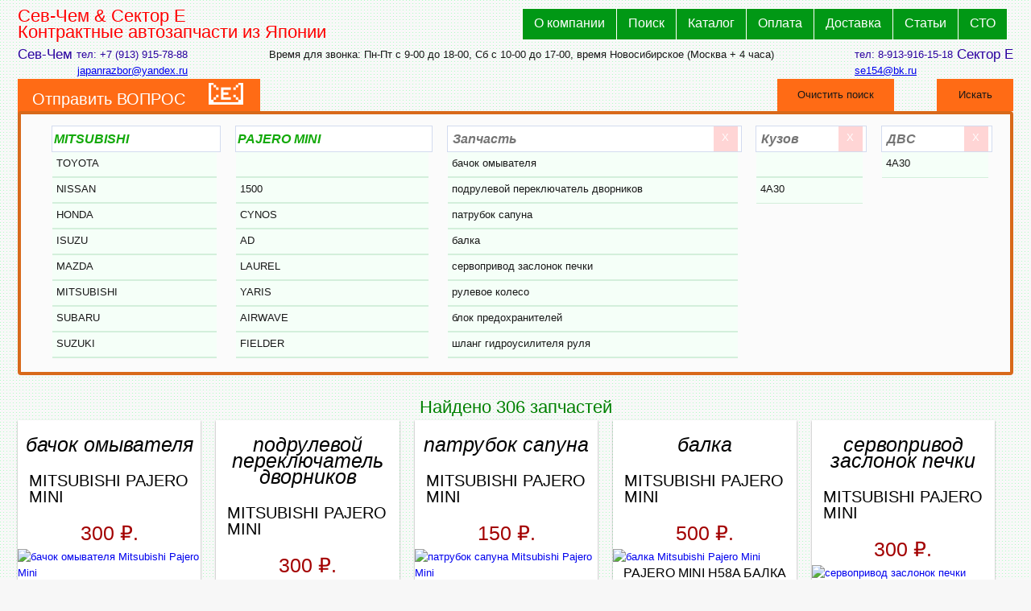

--- FILE ---
content_type: text/html; charset=UTF-8
request_url: https://se54.ru/Mainpage/Allcol/?col24=139
body_size: 24120
content:
<!DOCTYPE html>


<html lang="ru">

<head>
    <!-- Global site tag (gtag.js) - Google Analytics -->


    

    <!-- <script async src="https://www.googletagmanager.com/gtag/js?id=UA-93897704-2"></script>
    <script>
        window.dataLayer = window.dataLayer || [];

        function gtag() {
            dataLayer.push(arguments);
        }
        gtag('js', new Date());

        gtag('config', 'UA-93897704-2');
    </script> -->

    <meta charset="UTF-8">

    <script src="/App/Templates/js/jquery-3.1.1.min.js"></script>
    <link href="/App/Templates/Betta/Main/style/css/formsearch.css" rel="stylesheet" type="text/css"><title>PAJERO MINI</title><meta name="description" content="PAJERO MINI. Контрактные автозапчасти Новосибирск."><meta name="keywords" content="">

    <!--   <meta name="viewport" content="width=device-width, initial-scale=1.0"> -->
    <!-- <title></title> -->
    <!--      <link href="/App/Templates/Betta/Main/style/css/main.css" rel="stylesheet" type="text/css">
		 <link href="/App/Templates/Betta/Main/style/css/main.css?" rel="stylesheet" type="text/css"> -->
    <link href="/App/Templates/Betta/Main/style/css/main.css" rel="stylesheet" type="text/css">
    <!--    <script src="../../../../index.php"></script>-->
    <!-- <script src="/App/Templates/js/jquery-3.1.1.min.js"></script> -->

    <!-- <meta name="description" content=""> -->
    <!-- <meta name="keywords" content=""> -->
    <meta name="copyright" content="(c) se54.ru">
    <meta name="viewport" content="width=device-width, minimum-scale=0.25, maximum-scale=1.6, initial-scale=1.0">
    <!-- <meta name="author" lang="ru" content=""> -->
    <!--      	<link rel="shortcut icon" href="/favicon.ico" type="image/x-icon"> -->


    <link rel="apple-touch-icon" sizes="180x180" href="/favicon/apple-touch-icon.png">
    <link rel="icon" type="image/png" sizes="32x32" href="/favicon/favicon-32x32.png">
    <link rel="icon" type="image/png" sizes="16x16" href="/favicon/favicon-16x16.png">
    <link rel="manifest" href="/favicon/manifest.json">
    <link rel="mask-icon" href="/favicon/safari-pinned-tab.svg" color="#fc0000">
    <meta name="theme-color" content="#ffffff">


    <script>
        $(function() {
            $('#idnavicon').on('click', function() {
                var menu_ = $('.menu_');
                if (menu_.css('display') == 'none') menu_.css('display', 'block');
                else menu_.css('display', 'none');
            });
        });
    </script>


<!-- <script type="text/javascript">
    (function(c,l,a,r,i,t,y){
        c[a]=c[a]||function(){(c[a].q=c[a].q||[]).push(arguments)};
        t=l.createElement(r);t.async=1;t.src="https://www.clarity.ms/tag/"+i;
        y=l.getElementsByTagName(r)[0];y.parentNode.insertBefore(t,y);
    })(window, document, "clarity", "script", "qqztkat9ji");
</script> -->

</head>

<body class="page" itemscope="itemscope" itemtype="http://schema.org/WebPage">



    <div class="b-wrapper">
        <div>

        </div>
        <div style="clear: both"></div>


        <!--    <meta name="description" content="Автомобили и запчасти: продажа новых и б/у авто, каталог, отзывы автовладельцев, форумы, ремонт и эксплуатация, приключения, аукционы, спортивные машины, тюнинг, объявления и цены">
            <meta name="keywords" content="авто, автомобили, форумы, автофорум, продажа б/у, пробег, подержанные, продажа авто, продажа автомобилей, отзывы, автовладельцы, объявления, цены, продажа, toyota, nissan, mitsubishi, honda, mazda, suzuki, subaru, audi, bmw, ford, opel, kia, hyundai, каталог">-->


        <!--    -->        <!--    --> <div class="b-header">
    <!--    <div class="b-header-top"></div>-->

    <div style="float: left">
        <div id="idnavicon">
            <div class="navicon"></div>
            <div class="navicon"></div>
            <div class="navicon"></div>
        </div>
        <div class="namefirma">Сев-Чем & Сектор Е<br>Контрактные автозапчасти из Японии</div>
    </div>

    <div class="menu_">

        <ul class="b-menu b-main_menu">
            <li class="b-menu__item menu-item"><a class="b-menu__item-link" href="/Mainpage/Articles/?idarticle=4">О компании</a></li><li class="b-menu__item menu-item"><a class="b-menu__item-link" href="/Catalog/Marka/">Поиск</a></li><li class="b-menu__item menu-item"><a class="b-menu__item-link" href="/Mainpage/Allcol/">Каталог</a></li><li class="b-menu__item menu-item"><a class="b-menu__item-link" href="/Mainpage/Allcol/">Оплата</a></li><li class="b-menu__item menu-item"><a class="b-menu__item-link" href="/Mainpage/Articles/?idarticle=3">Доставка</a></li><li class="b-menu__item menu-item"><a class="b-menu__item-link" href="/Mainpage/Articles/">Статьи</a></li><li class="b-menu__item menu-item"><a class="b-menu__item-link" href="/Sto/Autoelectric/">СТО</a></li>        </ul>
    </div>
    <div style="clear: both"></div>
</div><div class="b-content"><div class="b-center-side">
<!--    <div style="text-align: center; margin-top: 25px;">
СекторЕ

    </div>
    <div style="text-align: center; margin-top: 25px;margin-bottom: 25px">
СевЧем
    </div>-->
    <div style="float: left; font-size: 17px; color: #2b03a0;">Сев-Чем</div>
<!--    <div style="float: left; margin-left: 5px; text-align: right">тел: +7 (913) 915-78-88<br>+7 (383) 291-72-54<br>89994521339<br>japanrazbor@yandex.ru</div>-->
    <div style="float: left; margin-left: 5px; text-align: right; color: #2b03a0;">тел: +7 (913) 915-78-88<br><a href="mailto:japanrazbor@yandex.ru?subject=Вопрос&nbsp;c&nbsp;EAUTO">japanrazbor@yandex.ru</a></div>
    <div style="float: right; font-size: 17px; color: #2b03a0;">Сектор Е</div>
    <div style="float: right;margin-right: 5px; color: #2b03a0;">тел: 8-913-916-15-18<br><a href="mailto:se154@mail.ru?subject=Вопрос&nbsp;c&nbsp;EAUTO">se154@bk.ru</a></div>
    <div style="text-align: center;">Время для звонка: Пн-Пт с 9-00 до 18-00, Сб с 10-00 до 17-00, время Новосибирское (Москва + 4 часа)</div>

</div>
<div style="clear: both; margin-top: 8px;"></div>





 <!-- Всплывающее С 1мая -->


 <!-- <a onclick="document.getElementById('parent_popup').style.display='none';">
    <div id="parent_popup" style="color: green;max-width: 310px">
        <div id="popup">
            <p>Уважаемые посетители сайта!</p>
            <div style="font-weight: bold;font-size:18px;padding-left:-45px;text-align: center;color: #e20707">
                Поздравляем вас c 1 МАЯ!!!</div>
            <div>Режим работы в праздничные дни:
                <ul>
                    <li style="color:#021a79;text-shadow: 1px 1px 2px red;font-weight: bold;font-size:18px;">
                        <div style="font-size: 23px;margin-bottom:13px">1 и 9 Мая - выходные.</div>
                        <div style="text-shadow: none;">
                        <div>Остальные дни работаем в штатном режиме.</div>
                        <div>Ждём Вас Пн-Пт: с 9-00 до 18-00, Сб: с 10-00 до 17-00</div>
                        </div>
                    </li>
                </ul>
            </div>
            <br />
        </div>
        <a class="close" title="Закрыть" onclick="document.getElementById('parent_popup').style.display='none';"></a>
    </div>
</a>
<script type="text/javascript">
    var delay_popup = 2000;
    var delay_popdown = 13000;
    setTimeout("document.getElementById("parent_popup").style.display="block"", delay_popup);
    setTimeout("document.getElementById("parent_popup").style.display="none"", delay_popdown);
</script> -->

       <!--  Всплывающее С 1мая -->
<script>

    /*
     $(function () {

     var search_select = $("#searchmodel");
     var modeli = $(search_select).children();
     var input_marka = $("#input_marka");
     console.log(modeli);
     ?     var gets =  '<php echo $c6; ?>';

     console.log(gets);
     //        $(modeli).on('click',  function(){
     $(search_select).on('click', 'div', function(){
     input_marka.val($(this).attr('title'));
     input_marka.attr('value', $(this).data('model'));
     // console.log($(this).attr('title'));
     //      console.log($(this).data('model'));
     console.log($(this));

     var data = 'col24=' + $(this).data('model')+gets;
     console.log(data);
     $.ajax({
     type: "GET",
     url: "/App/Controllers/Formsearch/Model.php",
     data: data,

     beforeSend: function () {
     $(search_select).html('');
     },
     success: function (html) {
     //   alert(html);
     $(modeli).show();
     $(search_select).append(html);
     console.log(html);
     }
     });
     });

     // });
     });
     */

</script>





<!--<div class="clearboth"></div>-->


<!--noindex-->

<div id="loadImage" style="
width: 100%;
    height: 100%;
    position: fixed;
    left: 0;
    top: 0;
    display: none;
    z-index: 2;
    background-color: rgba(0,0,0,0.28);">
    <img style="position: absolute; left: 40%; top: 49%;" src="/App/Templates/Betta/Main/style/img/header.gif" alt="авторазбор Новосибирск"/></div>

<div id = "send_mail"> <span>Отправить ВОПРОС</span><span style="font-size: 49px; ">&#128231;</span></div>


<!--    <input form="searchAutoparts" type="submit" value="Искать"  class="fullsearch"
           style="float: right;  width: 75px; background-color: #ff6b15; padding: 10px; text-align: center;border-radius: 0px 0px 0 0;cursor: pointer;">     кнопка для поиска без javascript (надо тошлько открыть input-hidden и в \App\Templates\Betta\Main\Formsearch\partslist.php раскомментировать hrefы всех page)-->

<div class="fullsearch"
     style="float: right;  width: 75px; background-color: #ff6b15; padding: 10px; text-align: center;border-radius: 0px 0px 0 0;cursor: pointer;">
    Искать
</div>

<div class="clearsearch">Очистить поиск</div>

<div class="clearboth" id="clearboth"></div>

<div>
    <form class="search-form" id="searchautoparts" name="searchAutoparts" action="../Allcol/" method="get">
        <!-- <input type="hidden" id="autoparts_view" name="view" value="">
         <button aria-hidden="true" class="cliked" type="submit">Найти</button>-->
        <div class="search-nav" id="searchnav">
            <div class="width17 form-col">
                <div class="search-input">
                    <input placeholder=" Марка" value="MITSUBISHI" data-inputbrand="3"
                           id="input_brand" name="search_marka" class="search_input" autocomplete="off">
					<script>
                        $('#input_brand').val('MITSUBISHI');
                        $('#input_brand').attr('value', 3);
                    </script>
<!--                    <input type="hidden" value="--><!--" name="col23">-->
                    <!--                <div class="clear">X</div>-->
                </div>
                <div class="search_select" data-col="col23" id="search_brand">
                    <div class = "ser" title="TOYOTA" data-col="1">TOYOTA</div><div class = "ser" title="NISSAN" data-col="2">NISSAN</div><div class = "ser" title="HONDA" data-col="9">HONDA</div><div class = "ser" title="ISUZU" data-col="7">ISUZU</div><div class = "ser" title="MAZDA" data-col="5">MAZDA</div><div class = "ser" title="MITSUBISHI" data-col="3">MITSUBISHI</div><div class = "ser" title="SUBARU" data-col="8">SUBARU</div><div class = "ser" title="SUZUKI" data-col="4">SUZUKI</div><div class = "ser" title="AUDI" data-col="1628">AUDI</div><div class = "ser" title="BMW" data-col="1533">BMW</div><div class = "ser" title="CHEVROLET" data-col="1634">CHEVROLET</div><div class = "ser" title="CITROEN" data-col="1636">CITROEN</div><div class = "ser" title="FORD" data-col="1644">FORD</div><div class = "ser" title="LAND ROVER" data-col="1655">LAND ROVER</div><div class = "ser" title="LEXUS" data-col="44">LEXUS</div><div class = "ser" title="LINCOLN" data-col="1656">LINCOLN</div><div class = "ser" title="Mercedes-Benz" data-col="230">Mercedes-Benz</div><div class = "ser" title="MINI" data-col="1664">MINI</div><div class = "ser" title="PEUGEOT" data-col="1667">PEUGEOT</div><div class = "ser" title="RENAULT" data-col="1672">RENAULT</div><div class = "ser" title="VOLVO" data-col="1683">VOLVO</div><div class = "ser" title="OPEL" data-col="1666">OPEL</div><div class = "ser" title="VOLKSWAGEN" data-col="1682">VOLKSWAGEN</div><div class = "ser" title="DAEWOO" data-col="183">DAEWOO</div><div class = "ser" title="DAIHATSU" data-col="6">DAIHATSU</div><div class = "ser" title="HYUNDAI" data-col="56">HYUNDAI</div><div class = "ser" title="DODGE" data-col="1640">DODGE</div><div class = "ser" title="GREAT WALL" data-col="1646">GREAT WALL</div><div class = "ser" title="INFINITI" data-col="1389">INFINITI</div><div class = "ser" title="PORSCHE" data-col="1670">PORSCHE</div><div class = "ser" title="RAM" data-col="8184">RAM</div><div class = "ser" title="Buick" data-col="1631">Buick</div><div class = "ser" title="Holden" data-col="1648">Holden</div>                </div>
            </div>

            <div class="width20 form-col">
                <div class="search-input">
                    <input placeholder=" Модель" value="PAJERO MINI" id="input_model" name="input_model"
                           class="search_input" autocomplete="off">
					<script>
                        $('#input_model').val('PAJERO MINI');
                        $('#input_model').attr('value', 139);
                    </script>
<!--                    <input type="hidden" value="--><!--" name="col24">-->
                    <!--                <div class="clear">X</div>-->
                </div>

                <div class="search_select" data-col="col24" id="searchmodel">

                    <div class = "ser" title="" data-col="0"></div><div class = "ser" title="1500" data-col="1">1500</div><div class = "ser" title="CYNOS" data-col="10">CYNOS</div><div class = "ser" title="AD" data-col="1005">AD</div><div class = "ser" title="LAUREL" data-col="101">LAUREL</div><div class = "ser" title="YARIS" data-col="101058">YARIS</div><div class = "ser" title="AIRWAVE" data-col="101059">AIRWAVE</div><div class = "ser" title="FIELDER" data-col="101060">FIELDER</div><div class = "ser" title="YARIS VERSO" data-col="101063">YARIS VERSO</div><div class = "ser" title="BOLERO" data-col="101067">BOLERO</div><div class = "ser" title="ELYSION" data-col="101069">ELYSION</div><div class = "ser" title="BOON" data-col="101070">BOON</div><div class = "ser" title="EDIX" data-col="101072">EDIX</div><div class = "ser" title="VERISA" data-col="101073">VERISA</div><div class = "ser" title="TANTO" data-col="101074">TANTO</div><div class = "ser" title="FUGA" data-col="101078">FUGA</div><div class = "ser" title="TIIDA LATIO" data-col="101079">TIIDA LATIO</div><div class = "ser" title="TIIDA" data-col="101080">TIIDA</div><div class = "ser" title="SOLIO" data-col="101081">SOLIO</div><div class = "ser" title="PORTE" data-col="101082">PORTE</div><div class = "ser" title="PASSO" data-col="101083">PASSO</div><div class = "ser" title="ISIS" data-col="101084">ISIS</div><div class = "ser" title="RACTIS" data-col="101093">RACTIS</div><div class = "ser" title="LAFESTA" data-col="101095">LAFESTA</div><div class = "ser" title="NOTE" data-col="101096">NOTE</div><div class = "ser" title="Otti" data-col="101097">Otti</div><div class = "ser" title="MARK X" data-col="101098">MARK X</div><div class = "ser" title="RX350" data-col="101102">RX350</div><div class = "ser" title="CX-7" data-col="101103">CX-7</div><div class = "ser" title="BELTA" data-col="101181">BELTA</div><div class = "ser" title="TERIOS KID" data-col="101807">TERIOS KID</div><div class = "ser" title="MOBILIO SPIKE" data-col="101815">MOBILIO SPIKE</div><div class = "ser" title="ZEST" data-col="101817">ZEST</div><div class = "ser" title="5" data-col="101835">5</div><div class = "ser" title="COLT PLUS" data-col="101847">COLT PLUS</div><div class = "ser" title="QASHQAI" data-col="101856">QASHQAI</div><div class = "ser" title="CUBE CUBIC" data-col="101858">CUBE CUBIC</div><div class = "ser" title="Stella" data-col="101866">Stella</div><div class = "ser" title="SX4 SEDAN" data-col="101875">SX4 SEDAN</div><div class = "ser" title="AURIS" data-col="101878">AURIS</div><div class = "ser" title="CARINA E" data-col="101880">CARINA E</div><div class = "ser" title="COROLLA AXIO" data-col="101882">COROLLA AXIO</div><div class = "ser" title="MARK II BLIT" data-col="101887">MARK II BLIT</div><div class = "ser" title="WILL CYPHA" data-col="101895">WILL CYPHA</div><div class = "ser" title="HARRIER HYBRID" data-col="101897">HARRIER HYBRID</div><div class = "ser" title="SUNNY" data-col="102460">SUNNY</div><div class = "ser" title="164" data-col="102554">164</div><div class = "ser" title="80" data-col="102584">80</div><div class = "ser" title="100" data-col="102586">100</div><div class = "ser" title="A3" data-col="102589">A3</div><div class = "ser" title="A4" data-col="102590">A4</div><div class = "ser" title="A6" data-col="102591">A6</div><div class = "ser" title="A8" data-col="102592">A8</div><div class = "ser" title="525" data-col="102629">525</div><div class = "ser" title="1 SERIES" data-col="102649">1 SERIES</div><div class = "ser" title="3 SERIES" data-col="102650">3 SERIES</div><div class = "ser" title="5 SERIES" data-col="102651">5 SERIES</div><div class = "ser" title="X5" data-col="102664">X5</div><div class = "ser" title="Regal" data-col="102680">Regal</div><div class = "ser" title="TRAILBLAZER" data-col="102758">TRAILBLAZER</div><div class = "ser" title="C4" data-col="102802">C4</div><div class = "ser" title="C5" data-col="102803">C5</div><div class = "ser" title="DS3" data-col="102807">DS3</div><div class = "ser" title="ESPERO" data-col="102827">ESPERO</div><div class = "ser" title="RAM" data-col="102881">RAM</div><div class = "ser" title="SIENA" data-col="102955">SIENA</div><div class = "ser" title="ESCAPE" data-col="102975">ESCAPE</div><div class = "ser" title="ESCORT" data-col="102976">ESCORT</div><div class = "ser" title="Expedition" data-col="102978">Expedition</div><div class = "ser" title="FIESTA" data-col="102982">FIESTA</div><div class = "ser" title="FOCUS" data-col="102984">FOCUS</div><div class = "ser" title="FOCUS 2" data-col="102985">FOCUS 2</div><div class = "ser" title="FOCUS C-MAX" data-col="102986">FOCUS C-MAX</div><div class = "ser" title="MONDEO" data-col="102996">MONDEO</div><div class = "ser" title="BLUEBIRD MAXIMA" data-col="1030">BLUEBIRD MAXIMA</div><div class = "ser" title="SIERRA" data-col="103003">SIERRA</div><div class = "ser" title="JIMMY" data-col="103019">JIMMY</div><div class = "ser" title="Cruze" data-col="103050">Cruze</div><div class = "ser" title="GETZ" data-col="103072">GETZ</div><div class = "ser" title="LANTRA" data-col="103076">LANTRA</div><div class = "ser" title="DISCOVERY" data-col="103180">DISCOVERY</div><div class = "ser" title="FREELANDER" data-col="103181">FREELANDER</div><div class = "ser" title="NAVIGATOR" data-col="103193">NAVIGATOR</div><div class = "ser" title="190" data-col="103259">190</div><div class = "ser" title="A160" data-col="103274">A160</div><div class = "ser" title="C180" data-col="103281">C180</div><div class = "ser" title="C200" data-col="103282">C200</div><div class = "ser" title="C240" data-col="103285">C240</div><div class = "ser" title="E200" data-col="103318">E200</div><div class = "ser" title="E210" data-col="103319">E210</div><div class = "ser" title="E230" data-col="103321">E230</div><div class = "ser" title="E240" data-col="103322">E240</div><div class = "ser" title="E320" data-col="103329">E320</div><div class = "ser" title="E430" data-col="103333">E430</div><div class = "ser" title="ASTRA" data-col="103449">ASTRA</div><div class = "ser" title="REKORD" data-col="103465">REKORD</div><div class = "ser" title="206" data-col="103481">206</div><div class = "ser" title="207" data-col="103482">207</div><div class = "ser" title="306" data-col="103485">306</div><div class = "ser" title="307" data-col="103486">307</div><div class = "ser" title="CAYENNE" data-col="103537">CAYENNE</div><div class = "ser" title="KANGOO" data-col="103571">KANGOO</div><div class = "ser" title="Megane" data-col="103576">Megane</div><div class = "ser" title="MEGANE II" data-col="103577">MEGANE II</div><div class = "ser" title="SCENIC" data-col="103582">SCENIC</div><div class = "ser" title="GOLF" data-col="103709">GOLF</div><div class = "ser" title="GOLF 2" data-col="103711">GOLF 2</div><div class = "ser" title="GOLF 5" data-col="103714">GOLF 5</div><div class = "ser" title="PASSAT" data-col="103724">PASSAT</div><div class = "ser" title="Touareg" data-col="103732">Touareg</div><div class = "ser" title="TOURAN" data-col="103733">TOURAN</div><div class = "ser" title="740" data-col="103751">740</div><div class = "ser" title="S40" data-col="103768">S40</div><div class = "ser" title="S60" data-col="103769">S60</div><div class = "ser" title="S80" data-col="103771">S80</div><div class = "ser" title="V40" data-col="103774">V40</div><div class = "ser" title="V50" data-col="103775">V50</div><div class = "ser" title="V70" data-col="103776">V70</div><div class = "ser" title="XC70" data-col="103778">XC70</div><div class = "ser" title="XC90" data-col="103779">XC90</div><div class = "ser" title="DUALIS" data-col="104070">DUALIS</div><div class = "ser" title="PREMIO" data-col="104071">PREMIO</div><div class = "ser" title="ESSE" data-col="104072">ESSE</div><div class = "ser" title="COO" data-col="104077">COO</div><div class = "ser" title="PROCEED LEVANTE" data-col="104081">PROCEED LEVANTE</div><div class = "ser" title="SX4" data-col="104247">SX4</div><div class = "ser" title="MARK X ZIO" data-col="104250">MARK X ZIO</div><div class = "ser" title="FREED" data-col="104297">FREED</div><div class = "ser" title="X6" data-col="104313">X6</div><div class = "ser" title="GALANT FORTIS" data-col="104353">GALANT FORTIS</div><div class = "ser" title="Splash" data-col="104355">Splash</div><div class = "ser" title="Palette" data-col="104356">Palette</div><div class = "ser" title="HS250H" data-col="104359">HS250H</div><div class = "ser" title="KIX" data-col="104361">KIX</div><div class = "ser" title="CARIB" data-col="1045">CARIB</div><div class = "ser" title="CRUZE" data-col="104712">CRUZE</div><div class = "ser" title="C4 Picasso" data-col="104736">C4 Picasso</div><div class = "ser" title="Move Conte" data-col="104770">Move Conte</div><div class = "ser" title="C-MAX" data-col="104828">C-MAX</div><div class = "ser" title="LASER" data-col="104842">LASER</div><div class = "ser" title="E-CLASS" data-col="104892">E-CLASS</div><div class = "ser" title="CAROL" data-col="1049">CAROL</div><div class = "ser" title="JUKE" data-col="104927">JUKE</div><div class = "ser" title="LEAF" data-col="104928">LEAF</div><div class = "ser" title="ASX" data-col="104984">ASX</div><div class = "ser" title="FUSO CANTER" data-col="104989">FUSO CANTER</div><div class = "ser" title="LANCER CARGO" data-col="104995">LANCER CARGO</div><div class = "ser" title="Caldina Van" data-col="105053">Caldina Van</div><div class = "ser" title="HILUX PICKUP" data-col="105062">HILUX PICKUP</div><div class = "ser" title="LEXUS" data-col="105064">LEXUS</div><div class = "ser" title="MARK II WAGON QUALIS" data-col="105067">MARK II WAGON QUALIS</div><div class = "ser" title="PASSO SETTE" data-col="105069">PASSO SETTE</div><div class = "ser" title="TOWN ACE" data-col="105074">TOWN ACE</div><div class = "ser" title="TOWN ACE NOAH" data-col="105075">TOWN ACE NOAH</div><div class = "ser" title="LAND CRUISER 100" data-col="105080">LAND CRUISER 100</div><div class = "ser" title="LAND CRUISER 200" data-col="105081">LAND CRUISER 200</div><div class = "ser" title="PASSAT CC" data-col="105115">PASSAT CC</div><div class = "ser" title="V60" data-col="105122">V60</div><div class = "ser" title="3008" data-col="105134">3008</div><div class = "ser" title="308" data-col="105135">308</div><div class = "ser" title="SOLARIS" data-col="105176">SOLARIS</div><div class = "ser" title="COLT" data-col="105187">COLT</div><div class = "ser" title="STEPWGN" data-col="105260">STEPWGN</div><div class = "ser" title="CX-5" data-col="105289">CX-5</div><div class = "ser" title="Fit Shuttle" data-col="105300">Fit Shuttle</div><div class = "ser" title="KLUGER" data-col="105304">KLUGER</div><div class = "ser" title="GLANZA" data-col="105306">GLANZA</div><div class = "ser" title="Latio" data-col="105310">Latio</div><div class = "ser" title="LEVANTE" data-col="105316">LEVANTE</div><div class = "ser" title="AQUA" data-col="105324">AQUA</div><div class = "ser" title="SPIKE" data-col="105345">SPIKE</div><div class = "ser" title="MEGANE III" data-col="105363">MEGANE III</div><div class = "ser" title="GOLF 6" data-col="105364">GOLF 6</div><div class = "ser" title="N BOX" data-col="105373">N BOX</div><div class = "ser" title="HS250" data-col="105377">HS250</div><div class = "ser" title="SYLPHY" data-col="105384">SYLPHY</div><div class = "ser" title="208" data-col="105581">208</div><div class = "ser" title="Freed Spike" data-col="105600">Freed Spike</div><div class = "ser" title="ALTO" data-col="105654">ALTO</div><div class = "ser" title="CRUZE (HR)" data-col="105850">CRUZE (HR)</div><div class = "ser" title="SUNNY" data-col="105911">SUNNY</div><div class = "ser" title="CEDRIC" data-col="106">CEDRIC</div><div class = "ser" title="HOVER H5" data-col="106042">HOVER H5</div><div class = "ser" title="M" data-col="106088">M</div><div class = "ser" title="WAGON R" data-col="106236">WAGON R</div><div class = "ser" title="190 (W201)" data-col="106250">190 (W201)</div><div class = "ser" title="A-CLASS" data-col="106253">A-CLASS</div><div class = "ser" title="C-Class" data-col="106259">C-Class</div><div class = "ser" title="E-CLASS" data-col="106271">E-CLASS</div><div class = "ser" title="GLS-Class" data-col="106284">GLS-Class</div><div class = "ser" title="S-CLASS" data-col="106291">S-CLASS</div><div class = "ser" title="SLK-CLASS" data-col="106297">SLK-CLASS</div><div class = "ser" title="HATCH" data-col="106341">HATCH</div><div class = "ser" title="KLUGER" data-col="106567">KLUGER</div><div class = "ser" title="GLE-Class" data-col="106696">GLE-Class</div><div class = "ser" title="SX4 S-CROSS" data-col="106700">SX4 S-CROSS</div><div class = "ser" title="VAMOS HOBIO" data-col="106722">VAMOS HOBIO</div><div class = "ser" title="N-BOX" data-col="106723">N-BOX</div><div class = "ser" title="FAMILIA VAN" data-col="106754">FAMILIA VAN</div><div class = "ser" title="PAJERO SPORT 3" data-col="106764">PAJERO SPORT 3</div><div class = "ser" title="MIRAGE" data-col="106765">MIRAGE</div><div class = "ser" title="380" data-col="106766">380</div><div class = "ser" title="FOCUS 1" data-col="106918">FOCUS 1</div><div class = "ser" title="X7" data-col="106933">X7</div><div class = "ser" title="W210" data-col="106960">W210</div><div class = "ser" title="GRAND VITARA XL-7" data-col="106967">GRAND VITARA XL-7</div><div class = "ser" title="GLORIA" data-col="107">GLORIA</div><div class = "ser" title="" data-col="107039"></div><div class = "ser" title="KEY" data-col="107151">KEY</div><div class = "ser" title="MAZDA 3" data-col="107206">MAZDA 3</div><div class = "ser" title="MAZDA 5" data-col="107207">MAZDA 5</div><div class = "ser" title="CX7" data-col="107208">CX7</div><div class = "ser" title="Mazda6" data-col="107226">Mazda6</div><div class = "ser" title="COLT" data-col="1075">COLT</div><div class = "ser" title="MAXIMA" data-col="108">MAXIMA</div><div class = "ser" title="COROLLA" data-col="11">COROLLA</div><div class = "ser" title="EFINI" data-col="1113">EFINI</div><div class = "ser" title="ELF" data-col="1115">ELF</div><div class = "ser" title="ESTIMA" data-col="1118">ESTIMA</div><div class = "ser" title="FUSO" data-col="1141">FUSO</div><div class = "ser" title="HILUX SURF" data-col="1155">HILUX SURF</div><div class = "ser" title="INSPIRE" data-col="1163">INSPIRE</div><div class = "ser" title="JUSTY" data-col="1169">JUSTY</div><div class = "ser" title="LAND CRUISER PRADO" data-col="1175">LAND CRUISER PRADO</div><div class = "ser" title="LARGO" data-col="1178">LARGO</div><div class = "ser" title="LEVIN" data-col="12">LEVIN</div><div class = "ser" title="Mira" data-col="1211">Mira</div><div class = "ser" title="MPV" data-col="1215">MPV</div><div class = "ser" title="ORTHIA" data-col="1228">ORTHIA</div><div class = "ser" title="TERRANO" data-col="123">TERRANO</div><div class = "ser" title="ROADSTER" data-col="1253">ROADSTER</div><div class = "ser" title="SABER" data-col="1262">SABER</div><div class = "ser" title="SERENA" data-col="1271">SERENA</div><div class = "ser" title="MISTRAL" data-col="129">MISTRAL</div><div class = "ser" title="SURF" data-col="1294">SURF</div><div class = "ser" title="SWIFT" data-col="1295">SWIFT</div><div class = "ser" title="CERES" data-col="13">CERES</div><div class = "ser" title="RASHEEN" data-col="130">RASHEEN</div><div class = "ser" title="TRUENO" data-col="1305">TRUENO</div><div class = "ser" title="ATLAS" data-col="131">ATLAS</div><div class = "ser" title="WINGROAD" data-col="1313">WINGROAD</div><div class = "ser" title="ALTEZZA" data-col="1322">ALTEZZA</div><div class = "ser" title="LUCIDA" data-col="1323">LUCIDA</div><div class = "ser" title="VITZ" data-col="1327">VITZ</div><div class = "ser" title="NADIA" data-col="1328">NADIA</div><div class = "ser" title="HARRIER" data-col="1333">HARRIER</div><div class = "ser" title="HR-V" data-col="1338">HR-V</div><div class = "ser" title="MINICA" data-col="136">MINICA</div><div class = "ser" title="PAJERO MINI" data-col="139">PAJERO MINI</div><div class = "ser" title="PARTNER" data-col="1393">PARTNER</div><div class = "ser" title="Spacio" data-col="14">Spacio</div><div class = "ser" title="MIRAGE" data-col="141">MIRAGE</div><div class = "ser" title="LANCER" data-col="142">LANCER</div><div class = "ser" title="ESTIMA EMINA" data-col="1429">ESTIMA EMINA</div><div class = "ser" title="SPRINTER MARINO" data-col="1430">SPRINTER MARINO</div><div class = "ser" title="COROLLA LEVIN" data-col="1451">COROLLA LEVIN</div><div class = "ser" title="CHARIOT" data-col="147">CHARIOT</div><div class = "ser" title="CHARIOT GRANDIS" data-col="148">CHARIOT GRANDIS</div><div class = "ser" title="LIBERO" data-col="149">LIBERO</div><div class = "ser" title="HIJET" data-col="1492">HIJET</div><div class = "ser" title="SPRINTER CARIB" data-col="15">SPRINTER CARIB</div><div class = "ser" title="CARISMA" data-col="150">CARISMA</div><div class = "ser" title="PLATZ" data-col="1536">PLATZ</div><div class = "ser" title="EMINA" data-col="1549">EMINA</div><div class = "ser" title="LEGNUM" data-col="155">LEGNUM</div><div class = "ser" title="COROLLA SPACIO" data-col="1568">COROLLA SPACIO</div><div class = "ser" title="ETERNA" data-col="157">ETERNA</div><div class = "ser" title="GALANT" data-col="158">GALANT</div><div class = "ser" title="PRIMERA CAMINO" data-col="1581">PRIMERA CAMINO</div><div class = "ser" title="LEGACY B4" data-col="1590">LEGACY B4</div><div class = "ser" title="PROGRES" data-col="1592">PROGRES</div><div class = "ser" title="LIBERTY" data-col="1593">LIBERTY</div><div class = "ser" title="VISTA ARDEO" data-col="1596">VISTA ARDEO</div><div class = "ser" title="EMERAUDE" data-col="160">EMERAUDE</div><div class = "ser" title="FUNCARGO" data-col="1610">FUNCARGO</div><div class = "ser" title="ELGRAND" data-col="1615">ELGRAND</div><div class = "ser" title="GAIA" data-col="1616">GAIA</div><div class = "ser" title="RVR" data-col="162">RVR</div><div class = "ser" title="CUBE" data-col="1621">CUBE</div><div class = "ser" title="MAGNA" data-col="163">MAGNA</div><div class = "ser" title="DIAMANTE" data-col="165">DIAMANTE</div><div class = "ser" title="GTO" data-col="166">GTO</div><div class = "ser" title="DELICA" data-col="170">DELICA</div><div class = "ser" title="AVANCIER" data-col="1739">AVANCIER</div><div class = "ser" title="PAJERO" data-col="174">PAJERO</div><div class = "ser" title="MILLENIA" data-col="1741">MILLENIA</div><div class = "ser" title="PREMACY" data-col="1742">PREMACY</div><div class = "ser" title="IMPREZA WRX" data-col="1745">IMPREZA WRX</div><div class = "ser" title="CANTER" data-col="176">CANTER</div><div class = "ser" title="GRAND HIACE" data-col="1765">GRAND HIACE</div><div class = "ser" title="REGIUS" data-col="1766">REGIUS</div><div class = "ser" title="PRIMERA WAGON" data-col="1769">PRIMERA WAGON</div><div class = "ser" title="TINO" data-col="1770">TINO</div><div class = "ser" title="PRESAGE" data-col="1773">PRESAGE</div><div class = "ser" title="PAJERO IO" data-col="1774">PAJERO IO</div><div class = "ser" title="CAPA" data-col="1783">CAPA</div><div class = "ser" title="BONGO FRIENDEE" data-col="1788">BONGO FRIENDEE</div><div class = "ser" title="JIMNY WIDE" data-col="1792">JIMNY WIDE</div><div class = "ser" title="KEI" data-col="1795">KEI</div><div class = "ser" title="COROLLA II" data-col="18">COROLLA II</div><div class = "ser" title="FAMILIA" data-col="181">FAMILIA</div><div class = "ser" title="DUET" data-col="1810">DUET</div><div class = "ser" title="CAMI" data-col="1813">CAMI</div><div class = "ser" title="DINGO" data-col="1816">DINGO</div><div class = "ser" title="DEMIO" data-col="182">DEMIO</div><div class = "ser" title="WAGON R PLUS" data-col="1823">WAGON R PLUS</div><div class = "ser" title="EXPERT" data-col="1825">EXPERT</div><div class = "ser" title="CAPELLA" data-col="183">CAPELLA</div><div class = "ser" title="STREAM" data-col="1831">STREAM</div><div class = "ser" title="WILL" data-col="1842">WILL</div><div class = "ser" title="COROLLA RUNX" data-col="1853">COROLLA RUNX</div><div class = "ser" title="CRONOS" data-col="187">CRONOS</div><div class = "ser" title="OPA" data-col="1874">OPA</div><div class = "ser" title="ALLEX" data-col="1877">ALLEX</div><div class = "ser" title="X-TRAIL" data-col="1888">X-TRAIL</div><div class = "ser" title="LANCER CEDIA" data-col="1890">LANCER CEDIA</div><div class = "ser" title="TRIBUTE" data-col="1895">TRIBUTE</div><div class = "ser" title="CALDINA" data-col="19">CALDINA</div><div class = "ser" title="COROLLA FIELDER" data-col="1911">COROLLA FIELDER</div><div class = "ser" title="626" data-col="1912">626</div><div class = "ser" title="EK WAGON" data-col="1919">EK WAGON</div><div class = "ser" title="LUCE" data-col="193">LUCE</div><div class = "ser" title="ALTEZZA GITA" data-col="1930">ALTEZZA GITA</div><div class = "ser" title="Insight" data-col="1932">Insight</div><div class = "ser" title="BASSARA" data-col="1933">BASSARA</div><div class = "ser" title="YRV" data-col="1937">YRV</div><div class = "ser" title="BB" data-col="1940">BB</div><div class = "ser" title="FIT" data-col="1942">FIT</div><div class = "ser" title="BONGO" data-col="196">BONGO</div><div class = "ser" title="DION" data-col="1968">DION</div><div class = "ser" title="WILL VS" data-col="1975">WILL VS</div><div class = "ser" title="AIRTREK" data-col="1977">AIRTREK</div><div class = "ser" title="That's" data-col="1984">That's</div><div class = "ser" title="TITAN" data-col="199">TITAN</div><div class = "ser" title="SUCCEED" data-col="1999">SUCCEED</div><div class = "ser" title="STARLET" data-col="2">STARLET</div><div class = "ser" title="CARINA" data-col="20">CARINA</div><div class = "ser" title="PAJERO EVOLUTION" data-col="2001">PAJERO EVOLUTION</div><div class = "ser" title="GRAND VITARA" data-col="2004">GRAND VITARA</div><div class = "ser" title="MOBILIO" data-col="2007">MOBILIO</div><div class = "ser" title="BLUEBIRD SYLPHY" data-col="2040">BLUEBIRD SYLPHY</div><div class = "ser" title="GRAND ESCUDO" data-col="2042">GRAND ESCUDO</div><div class = "ser" title="AERIO" data-col="2043">AERIO</div><div class = "ser" title="WAGON R SOLIO" data-col="2045">WAGON R SOLIO</div><div class = "ser" title="VEROSSA" data-col="2047">VEROSSA</div><div class = "ser" title="VOXY" data-col="2055">VOXY</div><div class = "ser" title="ALLION" data-col="2065">ALLION</div><div class = "ser" title="IST" data-col="2066">IST</div><div class = "ser" title="NOAH" data-col="2078">NOAH</div><div class = "ser" title="CARINA ED" data-col="21">CARINA ED</div><div class = "ser" title="GRANDIS" data-col="2117">GRANDIS</div><div class = "ser" title="RUNX" data-col="2120">RUNX</div><div class = "ser" title="ALPHARD" data-col="2123">ALPHARD</div><div class = "ser" title="ATENZA" data-col="2127">ATENZA</div><div class = "ser" title="WISH" data-col="2147">WISH</div><div class = "ser" title="MOCO" data-col="2149">MOCO</div><div class = "ser" title="TEANA" data-col="2150">TEANA</div><div class = "ser" title="Tundra" data-col="2151">Tundra</div><div class = "ser" title="RX-8" data-col="2153">RX-8</div><div class = "ser" title="OUTBACK" data-col="2154">OUTBACK</div><div class = "ser" title="ELEMENT" data-col="2160">ELEMENT</div><div class = "ser" title="AXELA" data-col="2161">AXELA</div><div class = "ser" title="PROBOX" data-col="2163">PROBOX</div><div class = "ser" title="AVENSIS" data-col="2166">AVENSIS</div><div class = "ser" title="SIENTA" data-col="2167">SIENTA</div><div class = "ser" title="FIT ARIA" data-col="2169">FIT ARIA</div><div class = "ser" title="3" data-col="2183">3</div><div class = "ser" title="BIGHORN" data-col="220">BIGHORN</div><div class = "ser" title="ALMERA" data-col="2253">ALMERA</div><div class = "ser" title="ALTIMA" data-col="2254">ALTIMA</div><div class = "ser" title="MURANO" data-col="2275">MURANO</div><div class = "ser" title="NAVARA" data-col="2276">NAVARA</div><div class = "ser" title="PATHFINDER" data-col="2278">PATHFINDER</div><div class = "ser" title="RAV4" data-col="23">RAV4</div><div class = "ser" title="VITARA" data-col="2329">VITARA</div><div class = "ser" title="L200" data-col="2342">L200</div><div class = "ser" title="OUTLANDER" data-col="2353">OUTLANDER</div><div class = "ser" title="PAJERO SPORT" data-col="2355">PAJERO SPORT</div><div class = "ser" title="SPACE WAGON" data-col="2368">SPACE WAGON</div><div class = "ser" title="IPSUM" data-col="24">IPSUM</div><div class = "ser" title="MOVE" data-col="241">MOVE</div><div class = "ser" title="CHARADE" data-col="242">CHARADE</div><div class = "ser" title="GS300" data-col="2420">GS300</div><div class = "ser" title="GS400" data-col="2421">GS400</div><div class = "ser" title="LX470" data-col="2431">LX470</div><div class = "ser" title="RX300" data-col="2432">RX300</div><div class = "ser" title="RX330" data-col="2433">RX330</div><div class = "ser" title="SC300" data-col="2434">SC300</div><div class = "ser" title="HIGHLANDER" data-col="2437">HIGHLANDER</div><div class = "ser" title="CORONA" data-col="25">CORONA</div><div class = "ser" title="PYZAR" data-col="251">PYZAR</div><div class = "ser" title="LOGO" data-col="253">LOGO</div><div class = "ser" title="LIFE" data-col="254">LIFE</div><div class = "ser" title="CIVIC" data-col="258">CIVIC</div><div class = "ser" title="CORONA PREMIO" data-col="26">CORONA PREMIO</div><div class = "ser" title="CIVIC FERIO" data-col="260">CIVIC FERIO</div><div class = "ser" title="INTEGRA" data-col="266">INTEGRA</div><div class = "ser" title="TORNEO" data-col="267">TORNEO</div><div class = "ser" title="ACCORD" data-col="268">ACCORD</div><div class = "ser" title="CORONA EXIV" data-col="27">CORONA EXIV</div><div class = "ser" title="ACCORD INSPIRE" data-col="270">ACCORD INSPIRE</div><div class = "ser" title="CONCERTO" data-col="272">CONCERTO</div><div class = "ser" title="DOMANI" data-col="273">DOMANI</div><div class = "ser" title="ASCOT" data-col="274">ASCOT</div><div class = "ser" title="PRELUDE" data-col="276">PRELUDE</div><div class = "ser" title="RAFAGA" data-col="278">RAFAGA</div><div class = "ser" title="CELICA" data-col="28">CELICA</div><div class = "ser" title="CR-V" data-col="281">CR-V</div><div class = "ser" title="S-MX" data-col="282">S-MX</div><div class = "ser" title="ODYSSEY" data-col="284">ODYSSEY</div><div class = "ser" title="IMPREZA" data-col="296">IMPREZA</div><div class = "ser" title="LANCASTER" data-col="298">LANCASTER</div><div class = "ser" title="LEGACY" data-col="299">LEGACY</div><div class = "ser" title="FORESTER" data-col="300">FORESTER</div><div class = "ser" title="ALTO" data-col="304">ALTO</div><div class = "ser" title="WAGON R" data-col="309">WAGON R</div><div class = "ser" title="CAMRY" data-col="31">CAMRY</div><div class = "ser" title="CULTUS" data-col="312">CULTUS</div><div class = "ser" title="JIMNY" data-col="313">JIMNY</div><div class = "ser" title="ESCUDO" data-col="314">ESCUDO</div><div class = "ser" title="VANETTE" data-col="316">VANETTE</div><div class = "ser" title="VISTA" data-col="32">VISTA</div><div class = "ser" title="CAMRY GRACIA" data-col="33">CAMRY GRACIA</div><div class = "ser" title="SPRINTER" data-col="34">SPRINTER</div><div class = "ser" title="CHASER" data-col="36">CHASER</div><div class = "ser" title="MARK II" data-col="37">MARK II</div><div class = "ser" title="CRESTA" data-col="38">CRESTA</div><div class = "ser" title="MARK II QUALIS" data-col="39">MARK II QUALIS</div><div class = "ser" title="STARLET GLANZA" data-col="4">STARLET GLANZA</div><div class = "ser" title="SOARER" data-col="41">SOARER</div><div class = "ser" title="WINDOM" data-col="44">WINDOM</div><div class = "ser" title="AVALON" data-col="45">AVALON</div><div class = "ser" title="ARISTO" data-col="46">ARISTO</div><div class = "ser" title="CROWN" data-col="47">CROWN</div><div class = "ser" title="CROWN MAJESTA" data-col="48">CROWN MAJESTA</div><div class = "ser" title="CELSIOR" data-col="49">CELSIOR</div><div class = "ser" title="CORSA" data-col="5">CORSA</div><div class = "ser" title="LITEACE" data-col="52">LITEACE</div><div class = "ser" title="LITEACE NOAH" data-col="53">LITEACE NOAH</div><div class = "ser" title="Townace" data-col="54">Townace</div><div class = "ser" title="HIACE" data-col="57">HIACE</div><div class = "ser" title="HIACE REGIUS" data-col="58">HIACE REGIUS</div><div class = "ser" title="TERCEL" data-col="6">TERCEL</div><div class = "ser" title="ESTIMA LUCIDA" data-col="60">ESTIMA LUCIDA</div><div class = "ser" title="LAND CRUISER" data-col="64">LAND CRUISER</div><div class = "ser" title="PRADO" data-col="65">PRADO</div><div class = "ser" title="MARCH" data-col="70">MARCH</div><div class = "ser" title="PULSAR" data-col="76">PULSAR</div><div class = "ser" title="SUNNY" data-col="78">SUNNY</div><div class = "ser" title="RAUM" data-col="8">RAUM</div><div class = "ser" title="PRIMERA" data-col="88">PRIMERA</div><div class = "ser" title="5-Series" data-col="889545">5-Series</div><div class = "ser" title="3-Series" data-col="889551">3-Series</div><div class = "ser" title="1500" data-col="893548">1500</div><div class = "ser" title="2500" data-col="893549">2500</div><div class = "ser" title="PRIUS" data-col="9">PRIUS</div><div class = "ser" title="PRESEA" data-col="90">PRESEA</div><div class = "ser" title="PRAIRIE" data-col="92">PRAIRIE</div><div class = "ser" title="R'NESSA" data-col="93">R'NESSA</div><div class = "ser" title="BLUEBIRD" data-col="94">BLUEBIRD</div><div class = "ser" title="AVENIR" data-col="95">AVENIR</div><div class = "ser" title="STAGEA" data-col="96">STAGEA</div><div class = "ser" title="CEFIRO" data-col="97">CEFIRO</div><div class = "ser" title="SKYLINE" data-col="99">SKYLINE</div>                </div>
            </div>
            <div class="width30 form-col">
                <div class="search-input">
                    <input placeholder=" Запчасть" value="" id="input_part" name="search_part"
                           class="search_input" autocomplete="off">
<!--                    <input type="hidden" value="--><!--" name="col1">-->
                    <div class="clear">X</div>
                </div>
                <div class="search_select" data-col="col1" id="searchpart">
                    <div class = "ser" data-col="бачок омывателя" title="бачок омывателя">бачок омывателя</div><div class = "ser" data-col="подрулевой переключатель дворников" title="подрулевой переключатель дворников">подрулевой переключатель дворников</div><div class = "ser" data-col="патрубок сапуна" title="патрубок сапуна">патрубок сапуна</div><div class = "ser" data-col="балка" title="балка">балка</div><div class = "ser" data-col="сервопривод заслонок печки" title="сервопривод заслонок печки">сервопривод заслонок печки</div><div class = "ser" data-col="рулевое колесо" title="рулевое колесо">рулевое колесо</div><div class = "ser" data-col="блок предохранителей" title="блок предохранителей">блок предохранителей</div><div class = "ser" data-col="шланг гидроусилителя руля" title="шланг гидроусилителя руля">шланг гидроусилителя руля</div><div class = "ser" data-col="шланг кондиционера" title="шланг кондиционера">шланг кондиционера</div><div class = "ser" data-col="корпус воздушного фильтра" title="корпус воздушного фильтра">корпус воздушного фильтра</div><div class = "ser" data-col="airbag водительский" title="airbag водительский">airbag водительский</div><div class = "ser" data-col="воздухозаборник" title="воздухозаборник">воздухозаборник</div><div class = "ser" data-col="блок подрулевых переключателей" title="блок подрулевых переключателей">блок подрулевых переключателей</div><div class = "ser" data-col="тяга подвески" title="тяга подвески">тяга подвески</div><div class = "ser" data-col="трос капота" title="трос капота">трос капота</div><div class = "ser" data-col="селектор акпп" title="селектор акпп">селектор акпп</div><div class = "ser" data-col="рычаг" title="рычаг">рычаг</div><div class = "ser" data-col="тросик лючка бака" title="тросик лючка бака">тросик лючка бака</div><div class = "ser" data-col="кнопка стеклоподъемника" title="кнопка стеклоподъемника">кнопка стеклоподъемника</div><div class = "ser" data-col="замок двери" title="замок двери">замок двери</div><div class = "ser" data-col="крепеж запаски" title="крепеж запаски">крепеж запаски</div><div class = "ser" data-col="кожух рулевой колонки" title="кожух рулевой колонки">кожух рулевой колонки</div><div class = "ser" data-col="рулевая колонка" title="рулевая колонка">рулевая колонка</div><div class = "ser" data-col="зеркало" title="зеркало">зеркало</div><div class = "ser" data-col="стабилизатор" title="стабилизатор">стабилизатор</div><div class = "ser" data-col="рулевой карданчик" title="рулевой карданчик">рулевой карданчик</div><div class = "ser" data-col="рамка радиатора" title="рамка радиатора">рамка радиатора</div><div class = "ser" data-col="фара" title="фара">фара</div><div class = "ser" data-col="бачок гидроусилителя" title="бачок гидроусилителя">бачок гидроусилителя</div><div class = "ser" data-col="блок abs" title="блок abs">блок abs</div><div class = "ser" data-col="консоль между сидений" title="консоль между сидений">консоль между сидений</div><div class = "ser" data-col="обшивка багажника" title="обшивка багажника">обшивка багажника</div><div class = "ser" data-col="консоль печки" title="консоль печки">консоль печки</div><div class = "ser" data-col="бачок расширительный" title="бачок расширительный">бачок расширительный</div><div class = "ser" data-col="гофра воздушного фильтра" title="гофра воздушного фильтра">гофра воздушного фильтра</div><div class = "ser" data-col="колпак на запаску" title="колпак на запаску">колпак на запаску</div><div class = "ser" data-col="шланг гидроусилителя" title="шланг гидроусилителя">шланг гидроусилителя</div><div class = "ser" data-col="подушка редуктора" title="подушка редуктора">подушка редуктора</div><div class = "ser" data-col="подкрылок" title="подкрылок">подкрылок</div><div class = "ser" data-col="консоль магнитофона" title="консоль магнитофона">консоль магнитофона</div><div class = "ser" data-col="дуйки" title="дуйки">дуйки</div><div class = "ser" data-col="климат-контроль" title="климат-контроль">климат-контроль</div><div class = "ser" data-col="полка багажника" title="полка багажника">полка багажника</div><div class = "ser" data-col="замок зажигания" title="замок зажигания">замок зажигания</div><div class = "ser" data-col="колонка рулевая" title="колонка рулевая">колонка рулевая</div><div class = "ser" data-col="лямбда-зонд" title="лямбда-зонд">лямбда-зонд</div><div class = "ser" data-col="крыло" title="крыло">крыло</div><div class = "ser" data-col="карданчик рулевой" title="карданчик рулевой">карданчик рулевой</div><div class = "ser" data-col="шланг радиатора" title="шланг радиатора">шланг радиатора</div><div class = "ser" data-col="спойлер" title="спойлер">спойлер</div><div class = "ser" data-col="шлейф лента" title="шлейф лента">шлейф лента</div><div class = "ser" data-col="ступица" title="ступица">ступица</div><div class = "ser" data-col="амортизатор" title="амортизатор">амортизатор</div><div class = "ser" data-col="вал карданный" title="вал карданный">вал карданный</div><div class = "ser" data-col="капот" title="капот">капот</div><div class = "ser" data-col="датчик уровня топлива" title="датчик уровня топлива">датчик уровня топлива</div><div class = "ser" data-col="бензонасос" title="бензонасос">бензонасос</div><div class = "ser" data-col="плафон салонный" title="плафон салонный">плафон салонный</div><div class = "ser" data-col="airbag пассажирский" title="airbag пассажирский">airbag пассажирский</div><div class = "ser" data-col="ноускат" title="ноускат">ноускат</div><div class = "ser" data-col="трапеция дворников" title="трапеция дворников">трапеция дворников</div><div class = "ser" data-col="привод" title="привод">привод</div><div class = "ser" data-col="блок управления двс" title="блок управления двс">блок управления двс</div><div class = "ser" data-col="стоп-сигнал" title="стоп-сигнал">стоп-сигнал</div><div class = "ser" data-col="пружина" title="пружина">пружина</div><div class = "ser" data-col="домкрат" title="домкрат">домкрат</div><div class = "ser" data-col="стартер" title="стартер">стартер</div><div class = "ser" data-col="защита горловины бензобака" title="защита горловины бензобака">защита горловины бензобака</div><div class = "ser" data-col="радиатор печки" title="радиатор печки">радиатор печки</div><div class = "ser" data-col="главный тормозной цилиндр" title="главный тормозной цилиндр">главный тормозной цилиндр</div><div class = "ser" data-col="уплотнение багажника" title="уплотнение багажника">уплотнение багажника</div><div class = "ser" data-col="влагоотделитель" title="влагоотделитель">влагоотделитель</div><div class = "ser" data-col="стекло багажника" title="стекло багажника">стекло багажника</div><div class = "ser" data-col="подушка двигателя" title="подушка двигателя">подушка двигателя</div><div class = "ser" data-col="карданный вал" title="карданный вал">карданный вал</div><div class = "ser" data-col="генератор" title="генератор">генератор</div><div class = "ser" data-col="компрессор кондиционера" title="компрессор кондиционера">компрессор кондиционера</div><div class = "ser" data-col="ролик" title="ролик">ролик</div><div class = "ser" data-col="воздуховод" title="воздуховод">воздуховод</div><div class = "ser" data-col="шланги печки" title="шланги печки">шланги печки</div><div class = "ser" data-col="бампер" title="бампер">бампер</div><div class = "ser" data-col="блок управления abs" title="блок управления abs">блок управления abs</div><div class = "ser" data-col="коллектор впускной" title="коллектор впускной">коллектор впускной</div><div class = "ser" data-col="шкив помпы" title="шкив помпы">шкив помпы</div><div class = "ser" data-col="шкив коленвала" title="шкив коленвала">шкив коленвала</div><div class = "ser" data-col="датчик положения распредвала" title="датчик положения распредвала">датчик положения распредвала</div><div class = "ser" data-col="форсунка" title="форсунка">форсунка</div><div class = "ser" data-col="натяжитель" title="натяжитель">натяжитель</div><div class = "ser" data-col="зеркало на крыло" title="зеркало на крыло">зеркало на крыло</div><div class = "ser" data-col="защита двигателя" title="защита двигателя">защита двигателя</div><div class = "ser" data-col="ветровик" title="ветровик">ветровик</div><div class = "ser" data-col="клык бампера" title="клык бампера">клык бампера</div><div class = "ser" data-col="интеркулер" title="интеркулер">интеркулер</div><div class = "ser" data-col="дверь" title="дверь">дверь</div><div class = "ser" data-col="стойка" title="стойка">стойка</div><div class = "ser" data-col="планка под фары" title="планка под фары">планка под фары</div><div class = "ser" data-col="мотор печки" title="мотор печки">мотор печки</div><div class = "ser" data-col="мост" title="мост">мост</div><div class = "ser" data-col="глушитель" title="глушитель">глушитель</div><div class = "ser" data-col="молдинг на крышу" title="молдинг на крышу">молдинг на крышу</div><div class = "ser" data-col="двигатель" title="двигатель">двигатель</div><div class = "ser" data-col="гитара" title="гитара">гитара</div><div class = "ser" data-col="гидроусилитель" title="гидроусилитель">гидроусилитель</div><div class = "ser" data-col="дверь 5-я" title="дверь 5-я">дверь 5-я</div><div class = "ser" data-col="рейка рулевая" title="рейка рулевая">рейка рулевая</div><div class = "ser" data-col="раздатка" title="раздатка">раздатка</div><div class = "ser" data-col="редуктор" title="редуктор">редуктор</div>                </div>
            </div>

            <div class="width11 form-col">
                <div class="search-input">
                    <input placeholder=" Кузов" value="" id="input_autobody" name="search_autobody"
                           class="search_input" autocomplete="off">
<!--                    <input type="hidden" value="--><!--" name="col8">-->
                    <div class="clear">X</div>
                </div>
                <div class="search_select" data-col="col8" id="searchautobody">
                    <div class = "ser" data-col="" title=""></div><div class = "ser" data-col="4A30" title="4A30">4A30</div>                </div>
            </div>
            <div class="width11 form-col">
                <div class="search-input">
                    <input placeholder=" ДВС" value="" id="input_engine" name="search_engine"
                           class="search_input" autocomplete="off">
<!--                    <input type="hidden" value="--><!--" name="col9">-->
                    <div class="clear">X</div>
                </div>
                <div class="search_select" data-col="col9" id="searchengine">
                    <div class = "sin" title=""></div><div class = "ser" title="4A30">4A30</div>                </div>
            </div>
        </div>





        <div id = "parent_popup" style="position: relative; width: 280px; height: 137px; background-color: #49e547;margin: auto;
    top: 50px;font-size: 25px; display: none"><div style="position: absolute; margin: 33px 22px; text-align: center;">Выберите<br><br>марку или модель</div></div>





    </form>
</div>
<div id="wrappartslist" style="text-align: center;
    width: 260px;
    height: 33px;
    background-color: #ff6b15;
    margin: auto;
    line-height: 29px;
    font-size: 21px;
    color: white; display: none; cursor: pointer">&#8595; Развернуть ПОИCК &#8595;</div>
	
<!--/noindex-->	
	
<div id="partslist">

</div>

<div id="mail">

    <div id="close_mail"
         style="height: 27px;border-radius: 4px;padding: 4px;float: right; color: white; cursor: pointer; margin: 2px; background-color: green">
        <div style="float: left; padding: 2px 6px;">Закрыть</div>
        <div style="font-size: 33px;float: right;"> &#10754;</div>
    </div>

    <form name="mail" action="sendmail.php">
        <div style="margin: 29px 13px 10px">
            <div style="margin-top: 10px">
                <span>ФИО:</span><br>
                <input type="text" name="fio" id="fio"></div>
            <div style="margin-top: 10px">
                <span>E-mail:</span><br>
                <input type="text" name="email"  id="email"></div>
            <div style="margin-top: 10px">
                <span>Телефон:</span><br>
                <input type="text" name="tel"  id="tel"></div>
        </div>
        <div style="margin: 0 13px;"><p>Сообщение:<Br>
                <textarea name="text" cols="25" rows="5"  id="text"></textarea></p></div>

        <div id="send_email"
             style="height: 27px;border-radius: 4px;padding: 4px;cursor: pointer; background-color: green; margin: 6px; color: white; font-size: 18px;text-align: center">
            Отправить
        </div>

    </form>
</div>

<div id="verysendmail"></div><div id="partslist2"><div style="text-align:center; color: green; font-size: 22px;margin-bottom: 6px">Найдено 306 запчастей</div><a href="/Mainpage/part/?col2=w-028407" target="_blank"  class="aparts"><div class="pccol1">бачок омывателя</div>
          <div class="pccol6">MITSUBISHI PAJERO MINI</div>
        <div class="pccol18">300 ₽.</div><div class="divimg"><img src="/App/foto/foto_resize_square/W-028/W-028407_1_12032021_121614.jpg" class="img199" alt="бачок омывателя Mitsubishi Pajero Mini"></div><div  class="pccol4">PAJERO MINI H57A БАЧОК ОМЫВАТЕЛЯ</div>
     
     </a><a href="/Mainpage/part/?col2=w-182693" target="_blank"  class="aparts"><div class="pccol1">подрулевой переключатель дворников</div>
          <div class="pccol6">MITSUBISHI PAJERO MINI</div>
        <div class="pccol18">300 ₽.</div><div class="divimg"><img src="/App/foto/foto_resize_square/W-182/W-182693080118123820.jpg" class="img199" alt="подрулевой переключатель дворников Mitsubishi Pajero Mini"></div><div  class="pccol4">PAJERO MINI H58A ПЕРЕКЛЮЧАТЕЛЬ ДВОРНИКОВ</div>
     
     </a><a href="/Mainpage/part/?col2=w-184024" target="_blank"  class="aparts"><div class="pccol1">патрубок сапуна</div>
          <div class="pccol6">MITSUBISHI PAJERO MINI</div>
        <div class="pccol18">150 ₽.</div><div class="divimg"><img src="/App/foto/foto_resize_square/W-184/W-184024150118093406.jpg" class="img199" alt="патрубок сапуна Mitsubishi Pajero Mini"></div><div  class="pccol4">4A30 ПАТРУБОК САПУНА</div>
     
     </a><a href="/Mainpage/part/?col2=w-185323" target="_blank"  class="aparts"><div class="pccol1">балка</div>
          <div class="pccol6">MITSUBISHI PAJERO MINI</div>
        <div class="pccol18">500 ₽.</div><div class="divimg"><img src="/App/foto/foto_resize_square/W-185/W-185323240118092856.jpg" class="img199" alt="балка Mitsubishi Pajero Mini"></div><div  class="pccol4">PAJERO MINI H58A БАЛКА передняя ПОД РЕДУКТОР</div>
     
     </a><a href="/Mainpage/part/?col2=w-185707" target="_blank"  class="aparts"><div class="pccol1">сервопривод заслонок печки</div>
          <div class="pccol6">MITSUBISHI PAJERO MINI</div>
        <div class="pccol18">300 ₽.</div><div class="divimg"><img src="/App/foto/foto_resize_square/W-185/W-185707250118141802.jpg" class="img199" alt="сервопривод заслонок печки Mitsubishi Pajero Mini"></div><div  class="pccol4">PAJERO MINI H58A МОТОРЧИК ЗАСЛОНКИ</div>
     
     </a><a href="/Mainpage/part/?col2=w-185837" target="_blank"  class="aparts"><div class="pccol1">рулевое колесо</div>
          <div class="pccol6">MITSUBISHI PAJERO MINI</div>
        <div class="pccol18">400 ₽.</div><div class="divimg"><img src="/App/foto/foto_resize_square/W-185/W-185837260118160014.jpg" class="img199" alt="рулевое колесо Mitsubishi Pajero Mini"></div><div  class="pccol4">PAJERO MINI H58A РУЛЬ</div>
     
     </a><a href="/Mainpage/part/?col2=w-248003" target="_blank"  class="aparts"><div class="pccol1">бачок омывателя</div>
          <div class="pccol6">MITSUBISHI PAJERO MINI</div>
        <div class="pccol18">500 ₽.</div><div class="divimg"><img src="/App/foto/foto_resize_square/W-248/W-248003_1_28082019_104246.jpg" class="img199" alt="бачок омывателя Mitsubishi Pajero Mini"></div><div  class="pccol4">PAJERO MINI H53A БАЧОК ОМЫВАТЕЛЯ С МОТОРОМ</div>
     
     </a><a href="/Mainpage/part/?col2=w-248672" target="_blank"  class="aparts"><div class="pccol1">блок предохранителей</div>
          <div class="pccol6">MITSUBISHI PAJERO MINI</div>
        <div class="pccol18">300 ₽.</div><div class="divimg"><img src="/App/foto/foto_resize_square/W-248/W-248672_1_30082019_172125.jpg" class="img199" alt="блок предохранителей Mitsubishi Pajero Mini"></div><div  class="pccol4">PAJERO MINI H53A БЛОК ПРЕДОХРАНИТЕЛЕЙ</div>
     
     </a><a href="/Mainpage/part/?col2=w-250172" target="_blank"  class="aparts"><div class="pccol1">шланг гидроусилителя руля</div>
          <div class="pccol6">MITSUBISHI PAJERO MINI</div>
        <div class="pccol18">400 ₽.</div><div class="divimg"><img src="/App/foto/foto_resize_square/W-250/W-250172_1_07092019_120920.jpg" class="img199" alt="шланг гидроусилителя руля Mitsubishi Pajero Mini"></div><div  class="pccol4">PAJERO MINI H53A ШЛАНГ ГУР</div>
     
     </a><a href="/Mainpage/part/?col2=w-250197" target="_blank"  class="aparts"><div class="pccol1">шланг кондиционера</div>
          <div class="pccol6">MITSUBISHI PAJERO MINI</div>
        <div class="pccol18">300 ₽.</div><div class="divimg"><img src="/App/foto/foto_resize_square/W-250/W-250197_1_07092019_140238.jpg" class="img199" alt="шланг кондиционера Mitsubishi Pajero Mini"></div><div  class="pccol4">PAJERO MINI H53A ШЛАНГ КОНДИЦИОНЕРА</div>
     
     </a><a href="/Mainpage/part/?col2=w-250300" target="_blank"  class="aparts"><div class="pccol1">корпус воздушного фильтра</div>
          <div class="pccol6">MITSUBISHI PAJERO MINI</div>
        <div class="pccol18">300 ₽.</div><div class="divimg"><img src="/App/foto/foto_resize_square/W-250/W-250300_1_09092019_112559.jpg" class="img199" alt="корпус воздушного фильтра Mitsubishi Pajero Mini"></div><div  class="pccol4">PAJERO MINI H53A КОРПУС ВОЗДУШНОГО ФИЛЬТРА</div>
     
     </a><a href="/Mainpage/part/?col2=w-250644" target="_blank"  class="aparts"><div class="pccol1">airbag водительский</div>
          <div class="pccol6">MITSUBISHI PAJERO MINI</div>
        <div class="pccol18">1000 ₽.</div><div class="divimg"><img src="/App/foto/foto_resize_square/W-250/W-250644_1_11092019_151801.jpg" class="img199" alt="airbag водительский Mitsubishi Pajero Mini"></div><div  class="pccol4">PAJERO H53A AIRBAG НА РУЛЬ НеЗаряженный</div>
     
     </a><a href="/Mainpage/part/?col2=w-250766" target="_blank"  class="aparts"><div class="pccol1">воздухозаборник</div>
          <div class="pccol6">MITSUBISHI PAJERO MINI</div>
        <div class="pccol18">300 ₽.</div><div class="divimg"><img src="/App/foto/foto_resize_square/W-250/W-250766_1_11092019_161921.jpg" class="img199" alt="воздухозаборник Mitsubishi Pajero Mini"></div><div  class="pccol4">PAJERO MINI H53A ВОЗДУХОЗАБОРНИК</div>
     
     </a><a href="/Mainpage/part/?col2=w-250791" target="_blank"  class="aparts"><div class="pccol1">блок подрулевых переключателей</div>
          <div class="pccol6">MITSUBISHI PAJERO MINI</div>
        <div class="pccol18">600 ₽.</div><div class="divimg"><img src="/App/foto/foto_resize_square/W-250/W-250791_1_11092019_173810.jpg" class="img199" alt="блок подрулевых переключателей Mitsubishi Pajero Mini"></div><div  class="pccol4">PAJERO MINI H53A ГИТАРА В СБОРЕ</div>
     
     </a><a href="/Mainpage/part/?col2=w-250959" target="_blank"  class="aparts"><div class="pccol1">тяга подвески</div>
          <div class="pccol6">MITSUBISHI PAJERO MINI</div>
        <div class="pccol18">400 ₽.</div><div class="divimg"><img src="/App/foto/foto_resize_square/W-250/W-250959_1_12092019_143511.jpg" class="img199" alt="тяга подвески Mitsubishi Pajero Mini"></div><div  class="pccol4">PAJERO MINI H53A ТЯГА передняя</div>
     
     </a><a href="/Mainpage/part/?col2=w-250960" target="_blank"  class="aparts"><div class="pccol1">тяга подвески</div>
          <div class="pccol6">MITSUBISHI PAJERO MINI</div>
        <div class="pccol18">400 ₽.</div><div class="divimg"><img src="/App/foto/foto_resize_square/W-250/W-250960_1_12092019_143653.jpg" class="img199" alt="тяга подвески Mitsubishi Pajero Mini"></div><div  class="pccol4">PAJERO MINI H53A ТЯГА передняя</div>
     
     </a><a href="/Mainpage/part/?col2=w-256409" target="_blank"  class="aparts"><div class="pccol1">сервопривод заслонок печки</div>
          <div class="pccol6">MITSUBISHI PAJERO MINI</div>
        <div class="pccol18">300 ₽.</div><div class="divimg"><img src="/App/foto/foto_resize_square/W-256/W-256409_1_19102019_125731.jpg" class="img199" alt="сервопривод заслонок печки Mitsubishi Pajero Mini"></div><div  class="pccol4">PAJERO MINI H53A СЕРВОПРИВОД</div>
     
     </a><a href="/Mainpage/part/?col2=w-308274" target="_blank"  class="aparts"><div class="pccol1">трос капота</div>
          <div class="pccol6">MITSUBISHI PAJERO MINI</div>
        <div class="pccol18">590 ₽.</div><div class="divimg"><img src="/App/foto/foto_resize_square/W-308/W-308274_1_29042021_121512.jpg" class="img199" alt="трос капота Mitsubishi Pajero Mini"></div><div  class="pccol4">PAJERO MINI H58A ТРОС КАПОТА</div>
     
     </a><a href="/Mainpage/part/?col2=w-308953" target="_blank"  class="aparts"><div class="pccol1">селектор акпп</div>
          <div class="pccol6">MITSUBISHI PAJERO MINI</div>
        <div class="pccol18">800 ₽.</div><div class="divimg"><img src="/App/foto/foto_resize_square/W-308/W-308953_1_04052021_155705.jpg" class="img199" alt="селектор акпп Mitsubishi Pajero Mini"></div><div  class="pccol4">PAJERO MINI H58A СЕЛЕКТОР АКПП</div>
     
     </a><a href="/Mainpage/part/?col2=w-309079" target="_blank"  class="aparts"><div class="pccol1">рычаг</div>
          <div class="pccol6">MITSUBISHI PAJERO MINI</div>
        <div class="pccol18">400 ₽.</div><div class="divimg"><img src="/App/foto/foto_resize_square/W-309/W-309079_1_06052021_105030.jpg" class="img199" alt="рычаг Mitsubishi Pajero Mini"></div><div  class="pccol4">PAJERO MINI H58A РЫЧАГ ПЕРЕДНИЙ ПРАВЫЙ ПР.</div>
     
     </a><a href="/Mainpage/part/?col2=w-309083" target="_blank"  class="aparts"><div class="pccol1">рычаг</div>
          <div class="pccol6">MITSUBISHI PAJERO MINI</div>
        <div class="pccol18">400 ₽.</div><div class="divimg"><img src="/App/foto/foto_resize_square/W-309/W-309083_1_06052021_105937.jpg" class="img199" alt="рычаг Mitsubishi Pajero Mini"></div><div  class="pccol4">PAJERO MINI H58A РЫЧАГ ПЕРЕДНИЙ ЛЕВЫЙ ПР.</div>
     
     </a><a href="/Mainpage/part/?col2=w-309100" target="_blank"  class="aparts"><div class="pccol1">тяга подвески</div>
          <div class="pccol6">MITSUBISHI PAJERO MINI</div>
        <div class="pccol18">500 ₽.</div><div class="divimg"><img src="/App/foto/foto_resize_square/W-309/W-309100_1_06052021_111048.jpg" class="img199" alt="тяга подвески Mitsubishi Pajero Mini"></div><div  class="pccol4">PAJERO MINI H58A ТЯГА ЗАДНЯЯ</div>
     
     </a><a href="/Mainpage/part/?col2=w-309270" target="_blank"  class="aparts"><div class="pccol1">тросик лючка бака</div>
          <div class="pccol6">MITSUBISHI PAJERO MINI</div>
        <div class="pccol18">680 ₽.</div><div class="divimg"><img src="/App/foto/foto_resize_square/W-309/W-309270_1_07052021_171609.jpg" class="img199" alt="тросик лючка бака Mitsubishi Pajero Mini"></div><div  class="pccol4">PAJERO MINI H58A ТРОС ЛЮЧКА БЕНЗОБАКА</div>
     
     </a><a href="/Mainpage/part/?col2=w-309302" target="_blank"  class="aparts"><div class="pccol1">корпус воздушного фильтра</div>
          <div class="pccol6">MITSUBISHI PAJERO MINI</div>
        <div class="pccol18">300 ₽.</div><div class="divimg"><img src="/App/foto/foto_resize_square/W-309/W-309302_1_10052021_115735.jpg" class="img199" alt="корпус воздушного фильтра Mitsubishi Pajero Mini"></div><div  class="pccol4">PAJERO MINI H58A КОРПУС ВОЗДУШНОГО ФИЛЬТРА</div>
     
     </a><a href="/Mainpage/part/?col2=w-309433" target="_blank"  class="aparts"><div class="pccol1">сервопривод заслонок печки</div>
          <div class="pccol6">MITSUBISHI PAJERO MINI</div>
        <div class="pccol18">300 ₽.</div><div class="divimg"><img src="/App/foto/foto_resize_square/W-309/W-309433_1_11052021_104251.jpg" class="img199" alt="сервопривод заслонок печки Mitsubishi Pajero Mini"></div><div  class="pccol4">PAJERO MINI H58A СЕРВОПРИВОД ЗАСЛОНОК ПЕЧКИ MR460624</div>
     
     </a><a href="/Mainpage/part/?col2=w-309593" target="_blank"  class="aparts"><div class="pccol1">кнопка стеклоподъемника</div>
          <div class="pccol6">MITSUBISHI PAJERO MINI</div>
        <div class="pccol18">300 ₽.</div><div class="divimg"><img src="/App/foto/foto_resize_square/W-309/W-309593_1_12052021_141132.jpg" class="img199" alt="кнопка стеклоподъемника Mitsubishi Pajero Mini"></div><div  class="pccol4">PAJERO MINI H58A КНОПКА СТЕКЛОПОДЪЕМНИКА ПЕРЕДНЯЯ ЛЕВАЯ</div>
     
     </a><a href="/Mainpage/part/?col2=w-311021" target="_blank"  class="aparts"><div class="pccol1">замок двери</div>
          <div class="pccol6">MITSUBISHI PAJERO MINI</div>
        <div class="pccol18">900 ₽.</div><div class="divimg"><img src="/App/foto/foto_resize_square/W-311/W-311021_1_02062021_151632.jpg" class="img199" alt="замок двери Mitsubishi Pajero Mini"></div><div  class="pccol4">PAJERO MINI H58A ЗАМОК ДВЕРИ ПЕРЕДНИЙ ЛЕВЫЙ</div>
     
     </a><a href="/Mainpage/part/?col2=w-311254" target="_blank"  class="aparts"><div class="pccol1">крепеж запаски</div>
          <div class="pccol6">MITSUBISHI PAJERO MINI</div>
        <div class="pccol18">500 ₽.</div><div class="divimg"><img src="/App/foto/foto_resize_square/W-311/W-311254_1_07062021_110208.jpg" class="img199" alt="крепеж запаски Mitsubishi Pajero Mini"></div><div  class="pccol4">PAJERO MININ H58A КРЕПЛЕНИЕ ЗАПАСКИ</div>
     
     </a><a href="/Mainpage/part/?col2=w-314177" target="_blank"  class="aparts"><div class="pccol1">кожух рулевой колонки</div>
          <div class="pccol6">MITSUBISHI PAJERO MINI</div>
        <div class="pccol18">200 ₽.</div><div class="divimg"><img src="/App/foto/foto_resize_square/W-314/W-314177_1_23072021_95209.jpg" class="img199" alt="кожух рулевой колонки Mitsubishi Pajero Mini"></div><div  class="pccol4">PAJERO MINI H58A КОЖУХ РУЛЕВОЙ КОЛОНКИ</div>
     
     </a><a href="/Mainpage/part/?col2=w-314209" target="_blank"  class="aparts"><div class="pccol1">рулевая колонка</div>
          <div class="pccol6">MITSUBISHI PAJERO MINI</div>
        <div class="pccol18">500 ₽.</div><div class="divimg"><img src="/App/foto/foto_resize_square/W-314/W-314209_1_23072021_101441.jpg" class="img199" alt="рулевая колонка Mitsubishi Pajero Mini"></div><div  class="pccol4">PAJERO MINI H58A РУЛЕВАЯ КОЛОНКА</div>
     
     </a><a href="/Mainpage/part/?col2=w-320149" target="_blank"  class="aparts"><div class="pccol1">зеркало</div>
          <div class="pccol6">MITSUBISHI PAJERO MINI</div>
        <div class="pccol18">1200 ₽.</div><div class="divimg"><img src="/App/foto/foto_resize_square/W-320/W-320149_1_18042022_105014.jpg" class="img199" alt="зеркало Mitsubishi Pajero Mini"></div><div  class="pccol4">PAJERO MINI H58A ЗЕРКАЛО ПРАВОЕ 5К</div>
     
     </a><a href="/Mainpage/part/?col2=w-320159" target="_blank"  class="aparts"><div class="pccol1">зеркало</div>
          <div class="pccol6">MITSUBISHI PAJERO MINI</div>
        <div class="pccol18">1300 ₽.</div><div class="divimg"><img src="/App/foto/foto_resize_square/W-320/W-320159_1_18042022_105523.jpg" class="img199" alt="зеркало Mitsubishi Pajero Mini"></div><div  class="pccol4">PAJERO MINI H58A ЗЕРКАЛО ЛЕВОЕ 5К</div>
     
     </a><a href="/Mainpage/part/?col2=w-320916" target="_blank"  class="aparts"><div class="pccol1">стабилизатор</div>
          <div class="pccol6">MITSUBISHI PAJERO MINI</div>
        <div class="pccol18">500 ₽.</div><div class="divimg"><img src="/App/foto/foto_resize_square/W-320/W-320916_1_25042022_154046.jpg" class="img199" alt="стабилизатор Mitsubishi Pajero Mini"></div><div  class="pccol4">PAJERO MINI H58A СТАБИЛИЗАТОР ПЕРЕДНИЙ</div>
     
     </a><a href="/Mainpage/part/?col2=w-320997" target="_blank"  class="aparts"><div class="pccol1">рычаг</div>
          <div class="pccol6">MITSUBISHI PAJERO MINI</div>
        <div class="pccol18">400 ₽.</div><div class="divimg"><img src="/App/foto/foto_resize_square/W-320/W-320997_1_26042022_105322.jpg" class="img199" alt="рычаг Mitsubishi Pajero Mini"></div><div  class="pccol4">PAJERI MINI H58A РЫЧАГ ПЕРЕД.ПРОД.</div>
     
     </a><a href="/Mainpage/part/?col2=w-320998" target="_blank"  class="aparts"><div class="pccol1">рычаг</div>
          <div class="pccol6">MITSUBISHI PAJERO MINI</div>
        <div class="pccol18">400 ₽.</div><div class="divimg"><img src="/App/foto/foto_resize_square/W-320/W-320998_1_26042022_105355.jpg" class="img199" alt="рычаг Mitsubishi Pajero Mini"></div><div  class="pccol4">PAJERI MINI H58A РЫЧАГ ПЕРЕД. 1 ПРОД</div>
     
     </a><a href="/Mainpage/part/?col2=w-321065" target="_blank"  class="aparts"><div class="pccol1">рулевой карданчик</div>
          <div class="pccol6">MITSUBISHI PAJERO MINI</div>
        <div class="pccol18">600 ₽.</div><div class="divimg"><img src="/App/foto/foto_resize_square/W-321/W-321065_1_27042022_103747.jpg" class="img199" alt="рулевой карданчик Mitsubishi Pajero Mini"></div><div  class="pccol4">PAJERO MINI H58A РУЛЕВОЙ КАРДАНЧИК</div>
     
     </a><a href="/Mainpage/part/?col2=w-321404" target="_blank"  class="aparts"><div class="pccol1">тяга подвески</div>
          <div class="pccol6">MITSUBISHI PAJERO MINI</div>
        <div class="pccol18">500 ₽.</div><div class="divimg"><img src="/App/foto/foto_resize_square/W-321/W-321404_1_03052022_130913.jpg" class="img199" alt="тяга подвески Mitsubishi Pajero Mini"></div><div  class="pccol4">PAJERO MINI H58A ТЯГА</div>
     
     </a><a href="/Mainpage/part/?col2=w-322685" target="_blank"  class="aparts"><div class="pccol1">кожух рулевой колонки</div>
          <div class="pccol6">MITSUBISHI PAJERO MINI</div>
        <div class="pccol18">200 ₽.</div><div class="divimg"><img src="/App/foto/foto_resize_square/W-322/W-322685_1_16052022_124834.jpg" class="img199" alt="кожух рулевой колонки Mitsubishi Pajero Mini"></div><div  class="pccol4">PAJERO MINI H58A КОЖУХ РУЛЕВОЙ КОЛОНКИ</div>
     
     </a><a href="/Mainpage/part/?col2=w-322722" target="_blank"  class="aparts"><div class="pccol1">airbag водительский</div>
          <div class="pccol6">MITSUBISHI PAJERO MINI</div>
        <div class="pccol18">1000 ₽.</div><div class="divimg"><img src="/App/foto/foto_resize_square/W-322/W-322722_1_16052022_130903.jpg" class="img199" alt="airbag водительский Mitsubishi Pajero Mini"></div><div  class="pccol4">PAJERO MINI H58A РУЛЬ+SRS НАКЛАДКА</div>
     
     </a><a href="/Mainpage/part/?col2=w-323161" target="_blank"  class="aparts"><div class="pccol1">рамка радиатора</div>
          <div class="pccol6">MITSUBISHI PAJERO MINI</div>
        <div class="pccol18">4000 ₽.</div><div class="divimg"><img src="/App/foto/foto_resize_square/W-323/W-323161_1_20052022_141522.jpg" class="img199" alt="рамка радиатора Mitsubishi Pajero Mini"></div><div  class="pccol4">PAJERO MINI H58A РАМКА РАДИАТОРА, дефект</div>
     
     </a><div style="clear:both;"></div><div style="text-align: center; margin: auto; max-width: 300px;"><a href="https://se54.ru/Mainpage/Allcol/?col24=139&page=1"><div data-page="col24=139&page=1" class="page_navig">1</div></a><a href="https://se54.ru/Mainpage/Allcol/?col24=139&page=2"><div data-page="col24=139&page=2" class="page_navig">2</div></a><a href="https://se54.ru/Mainpage/Allcol/?col24=139&page=3"><div data-page="col24=139&page=3" class="page_navig">3</div></a><a href="https://se54.ru/Mainpage/Allcol/?col24=139&page=2"><div data-page="col24=139&page=2" class="page_navig">&gt;</div></a><a href="https://se54.ru/Mainpage/Allcol/?col24=139&page=8"><div data-page="col24=139&page=8" class="page_navig">&raquo;</div></a></div></div><script>
    $(function () {


        function parent_popup(parentpopup, delay_popdown) {
            //             var delay_popup = 2000;

            var dgepsd = document.getElementById(parentpopup);
//            setTimeout("document.getElementById('parent_popup').style.display='block'", delay_popup);
            dgepsd.style.display = 'block';
            if (delay_popdown > 0) {
                setTimeout(function () {
                    dgepsd.style.display = 'none';
                }, delay_popdown);
            }
        }

        function parent_popdown(parentpopdown, delay_popdown) {
            //             var delay_popup = 2000;

            var dgepsd = document.getElementById(parentpopdown);
            dgepsd.style.display = 'none';
            if (delay_popdown > 0) {
                setTimeout(function () {
                    dgepsd.style.display = 'block';
                }, delay_popdown);
            }
        }


        function getzz() {
            var getz = '';

            if ($(input_brand).val() != '') getz = 'col23=' + $(input_brand).attr('value');
            if ($(input_model).val() != '') getz = getz + '&col24=' + $(input_model).attr('value');
            if ($(input_part).val() != '') getz = getz + '&col1=' + $(input_part).attr('value');
            if ($(input_autobody).val() != '') getz = getz + '&col8=' + $(input_autobody).attr('value');
            if ($(input_engine).val() != '') getz = getz + '&col9=' + $(input_engine).attr('value');
            return getz;
        }

        function startloadImage() // - функция запуска анимации на запчасте
        {
            $("#loadImage").css('display', 'block');
        }

        function stoploadImage() // - функция останавливающая анимацию на запчасте
        {
            $("#loadImage").css('display', 'none');
        }


        function brand(dat) {
            $.ajax({
                type: "GET",
                url: "/App/Controllers/Formsearch/Brand.php",
                data: dat,

                beforeSend: function () {
                    $(searchmodel).html('');
//                    startloadImage();
                },
                success: function (html) {
//                    stoploadImage();
                    //        alert(html);
                    //   console.log(html);
                    //     $(searchmodel).show();
                    $(searchmodel).append(html);
                    //  console.log(html);
                }
            });
        }

        function part(dat) {

            $.ajax({
                type: "GET",
                url: "/App/Controllers/Formsearch/Part.php",
                data: dat,

                beforeSend: function () {
                    $(searchpart).html('');
//                    startloadImage();
                },
                success: function (html) {
//                    stoploadImage();
                    //   alert(html);
                    //      $(searchpart).show();
                    $(searchpart).append(html);
                    //   console.log(html);
                }
            });
        }

        function autobody(dat) {
            $.ajax({
                type: "GET",
                url: "/App/Controllers/Formsearch/Autobody.php",
                data: dat,

                beforeSend: function () {
                    $(searchautobody).html('');
//                    startloadImage();
                },
                success: function (html) {
//                    stoploadImage();
                    //   alert(html);
                    //     $(searchautobody).show();
                    $(searchautobody).append(html);
                    //   console.log(html);
                }
            });
        }

        function engines(dat) {
            $.ajax({
                type: "GET",
                url: "/App/Controllers/Formsearch/Engine.php",
                data: dat,

                beforeSend: function () {
                    $(searchengine).html('');
//                    startloadImage();
                },
                success: function (html) {
//                    stoploadImage();
                    //   alert(html);
                    //   $(searchengine).show();
                    $(searchengine).append(html);
                    //    console.log(html);
                }
            });

        }

        function model(dat) {
            $.ajax({
                type: "GET",
                url: "/App/Controllers/Formsearch/Model.php",
                data: dat,

                beforeSend: function () {
                    $(search_brand).html('');
//                    startloadImage();
                },
                success: function (html) {
//                    stoploadImage();
                    //     alert(html);
                    //     $(search_brand).show();
                    $(search_brand).append(html);
                    //      console.log(html);
                }
            });
        }

        /*
         function wrapsearchform() {
         var heightsf = $(".search-form").height();
         setTimeout(while (heightsf > 30){
         heightsf=heightsf-10;
         $(".search-form").css('height', heightsf +'px');
         }, 1000);
         }*/

        function wrappartslist() {
            $("#wrappartslist").show(400);
            $(".search_select").hide(200);
            //     wrapsearchform();
            $(".search-form").css('height', '29px');
        }

        function deploypartslist() {
            $("#wrappartslist").hide(400);
            $(".search_select").show(200);
            $(".search-form").css('height', '290px');
        }

        var search_brand = $("#search_brand");
        var searchmodel = $("#searchmodel");
        var searchpart = $("#searchpart");
        var searchautobody = $("#searchautobody");


        var searchengine = $("#searchengine");

        //   var brands = $(search_brand).children();
        var input_brand = $("#input_brand");
        var input_model = $("#input_model");
        var input_part = $("#input_part");
        var input_autobody = $("#input_autobody");
        var input_engine = $("#input_engine");
        //      console.log(brands);
        var gets = '';
        //    var getsParts =  '?php $c6 . $c7 . $c8 . $c9; ?>';

        /*        $('.search-input input').change( function () {

         //     console.log(this);
         $('.search_input').each(function () {
         // this;
         //  console.log($(this).attr('value'));
         console.log(this);
         });
         //   console.log(arrayInput);
         });*/

        /*  $('.search-input').on('change', 'input', function () {
         $('.search_input').each(function () {
         });
         });*/


        //   console.log(gets);
//        $(modeli).on('click',  function(){

        //      $('.search-nav').on('click', '.search_select', function() {

        //console.log($(this).attr('id'));   // значение атрибута id большого DIV
        //    console.log($(this).siblings().children().val());   ///значение  input
        //     var nameColumn = $(this);

        /*
         height=$("#search_brand").height();
         $("#search_brand").css('height',height);
         $("#search_brand>div").hide();*/
        /*        var timer = setTimeout(function () {
         //  $("#search_brand").css('color', 'blue');
         setInterval(function () {
         $("#search_brand").toggle();
         }, 500)
         }, 500);
         clearTimeout(timer);*/


        function autoclick() {
            if ($(input_brand).val() == '' && $(input_model).val() == '') {
                parent_popup('parent_popup', 1600);
                return false;
            }
            if ($(input_part).val() == '' && $(input_model).val() == '' && $(input_autobody).val() == '' && $(input_engine).val() == '') {
                //    parent_popup('parent_popup', 1600);
                return false;
            }
            if ($('.search-form').width() > 479) wrappartslist();
            else {
            }
            getz = getzz();
            partsList(getz);
           // console.log($("#partslist"));
        }

        $('.search_select').on('click', 'div', function () {
            $this = $(this);


            //   = $('#input_brand').val()          $('#input_model) $('#input_part)  $('#input_autobody)  $('#input_engine)

            //     console.log($(this).parent().siblings().children().val());
            //   console.log($(this).data('col'));
            var input = $this.parent().siblings().children();
            var nameColumn = $this.parent();
            //     console.log(input.val());
            //    console.log(nameColumn.attr('id'));
            //   console.log($this);
            var arrayDiv = nameColumn.children();  // массив DIVs по которым кликнули
//           console.log($('.search-form').css('width'));
            if ($('.search-form').width() < 480) nameColumn.css('display', 'none');
            else {
            }


            if ($this.attr('class') == 'ser' || nameColumn.attr('id') == 'search_brand') {

                input.val($this.attr('title'));
                input.attr('value', $this.data('col'));

                /*       console.log($this.data('col'));
                 console.log(input.attr('value', $this.data('col')));*/
                var col = nameColumn.data('col');


//var strela = $('.strela');  var clearboth = $('.clearboth'); console.log(strela);
                arrayDiv.addClass('ser');
                arrayDiv.removeClass('sinsinsin');
                //   nameColumn.find('.strela').detach(); // $(nameColumn).find('.clearboth').detach();
                $this.removeClass('ser');
                //     $this.before('<div class="strela"></div>');  // $this.after('<div class="clearboth"></div>');
                //   $this.toggleClass("sinsinsin");


                $this.addClass("sinsinsin");

                //        $this.addClass("sinsinsin");
                //        left: 91%;    .sinsinsin:after

                //

                //  $this.appendTo(strela);$this.appendTo(clearboth);
                var gets = '';
//console.log(strela);


                if (nameColumn.attr('id') == 'search_brand') {
                    gets = 'col23=' + input_brand.attr('value');

                    input_model.attr('value', "");
                    input_model.val("");
                    input_part.attr('value', "");
                    input_part.val("");
                    input_autobody.attr('value', "");
                    input_autobody.val("");
                    input_engine.attr('value', "");
                    input_engine.val("");
                    //   getz = getzz();
                    brand(gets);
                    part(gets);
                    engines(gets);
                    autobody(gets);

                }
                else if (nameColumn.attr('id') == 'searchmodel') {
                    gets = '&col24=' + input_model.attr('value');

                    input_part.attr('value', "");
                    input_part.val("");
                    input_autobody.attr('value', "");
                    input_autobody.val("");
                    input_engine.attr('value', "");
                    input_engine.val("");
                    // getz = getzz();
                    model(gets);
                    //console.log(gets);
                    part(gets);
                    engines(gets);
                    autobody(gets);
                    //   console.log(gets);
                }
                else if (nameColumn.attr('id') == 'searchpart') {

                    /*     if (input_brand.val() != '') gets = 'col23=' + input_brand.attr('value');
                     if (input_model.val() != '') gets = gets + '&col24=' + input_model.attr('value');
                     if (input_part.val() != '') gets = gets + '&col1=' + input_part.attr('value');
                     if (input_autobody.val() != '') gets = gets + '&col8=' + input_autobody.attr('value');
                     if (input_engine.val() != '') gets = gets + '&col9=' + input_engine.attr('value');*/

                    /*  input_autobody.attr('value', "");
                     input_autobody.val("");
                     input_engine.attr('value', "");
                     input_engine.val("");*/
                    getz = getzz();
                    engines(getz);
                    autobody(getz);

                    //     getz = getzz();
                    //      console.log(getz)
                    //   part(getz);
                    //     engines(getz);
                    //    autobody(getz);
                    //  console.log(gets);
                }
                else if (nameColumn.attr('id') == 'searchautobody') {
                    /*     $(input_engine).attr('value', "");
                     input_engine.val("");*/
                    getz = getzz();
                    part(getz);
                    engines(getz);
                }
                else if (nameColumn.attr('id') == 'searchengine') {
                    /* $(input_autobody).attr('value', "");
                     input_autobody.val("");*/
                    getz = getzz();
                    part(getz);
                    autobody(getz);

                }
                /*              if ($('#input_brand').val() != '')   gets = 'col23 ='+ $('#input_brand').attr('value');
                 if ($('#input_model').val() != '')  gets = gets + '&col24 ='+ $('#input_model').attr('value');
                 if ($('#input_part').val() != '')  gets = gets + '&col1 ='+ $('#input_part').attr('value');
                 if ($('#input_autobody').val() != '')  gets = gets + '&col8 ='+ $('#input_autobody').attr('value');
                 if ($('#input_engine').val() != '')  gets = gets + '&col9 ='+ $('#input_engine').attr('value');*/

                //  var data = col +'='+ $this.data('col');
                //      var data = gets;
                //    console.log(data);


                /*

                 */


            }

            if ($('.search-form').width() < 21024) {
                autoclick();
            }  // автопоиск от ширины страницы
            /* 	 else {
             setTimeout(function () {
             autoclick();
             }, 3000);
             } */

            return false;
        });

        //  });


        //////////////////////////////////////////////  ---   ФИЛЬТРУЕМ ПО БУКВАМ  ///////////////////////////////////////////////////////////////////


        /*       $('.search_input').keypress(function(eventObject){
         $this = $(this);

         //            $this.val
         var divs = $this.parent().siblings().children(); //выбираем DIV под INPUT в котором набираем слово
         //  var nameColumn = $this.parent();
         //          console.log(input);
         // console.log(nameColumn);
         //    console.log($this.val() + String.fromCharCode(eventObject.which));
         //     console.log(String.fromCharCode(eventObject.which));

         var podstroka = $this.val() + String.fromCharCode(eventObject.which);

         divs.each(function(indx, element){


         //   console.log(  $(element).val);
         var elem = element.innerText;
         //       console.log(elem);
         //        console.log(divs);

         if (~elem.indexOf(podstroka)) {
         console.log('совпадение есть!');
         }
         else {
         element.style.display = 'none';
         }
         });
         });*/


//////////////////////                              //////////////////////

        /*

         $('.search_input').keyup(function(){
         $this = $(this);

         //            $this.val
         var divs = $this.parent().siblings().children(); //выбираем DIV под INPUT в котором набираем слово
         //  var nameColumn = $this.parent();
         //          console.log(input);
         // console.log(nameColumn);
         //    console.log($this.val() + String.fromCharCode(eventObject.which));
         //     console.log(String.fromCharCode(eventObject.which));

         //   var podstroka = $this.val() + String.fromCharCode(eventObject.which);
         var podstroka = $this.val();
         $.each(divs, function(indx, element){


         //   console.log(  $(element).val);
         var elem = element.innerText;
         console.log(elem);
         //       console.log(divs);

         if (~element.innerText.indexOf(podstroka)) {
         //   console.log('совпадение есть!');
         }
         else {
         element.style.display = 'none';
         }
         });
         });
         */


        $('.search_input').on('click', function () {

            $this = $(this);
            var divss = $this.parent().siblings();
            if (divss.css('display') == 'none') {
                if ($('.search-form').width() > 479) {
                    deploypartslist();
                }
                else {
                    divss.css('display', 'block');

                    // скорость скролла
                    var speed = 500;

                    // место скролла
                    var top = $this.offset().top - 5;

                    $('html, body').animate({scrollTop: top}, speed);
                }
            }
            else {
                if ($('.search-form').width() < 480) {
                    divss.css('display', 'none');
 /*                   // скорость скролла
                    var speed = 500;

                    // место скролла
                    var top = $this.offset().top;

                    $('html, body').animate({scrollTop: top}, speed);*/
                }
            }

/*
            // сперва получаем позицию элемента относительно документа
            var scrollTop = $this.offset().top;

// скроллим страницу на значение равное позиции элемента
            $(document).scrollTop(scrollTop);*/




            return false;

        });


        $('.search_input').on('keyup', function () {
            $this = $(this);
            var divss = $this.parent().siblings();
            divss.css('display', 'block');
//           console.log($this);
//            $this.val


            var podstroka = $this.val().toLowerCase();
            //   console.log(podstroka);


//            divss.css('height','inherit');
//            console.log(divss);

            var divs = divss.contents();
//          console.log(divs);
            divs.filter('.sinsinsin').removeClass().addClass('ser');

            divs.each(function () {
//             var $thisis = this;

                if (!~this.textContent.toLowerCase().indexOf(podstroka)) {
                    //console.log(this.textContent);
                    //       $thisis.style.display = "none";
                    $(this).css('display', 'none');

                    //       console.log($thisis);
                }
                else {
                    $(this).css('display', 'block');
                }

                //  alert($(this));
                //   alert($(this).text());
                //   console.log($(this));
                /*   console.log(this.textContent);
                 console.log($('.search-form').css('width'));*/
            });
            if ($('.search-form').width() > 479) deploypartslist();
            else {
            }


            /*           var divs1 = $this.parent().siblings().children(); //выбираем DIV под INPUT в котором набираем слово
             var divs = $(divs1:contains("Петр"));*/
            //     var divs = $($this 'div');
            //  for (i=0; )


            //    var divs = $(this 'div');

            //      console.log(divs);
            //  var nameColumn = $this.parent();
            //          console.log(input);
            // console.log(nameColumn);
            //    console.log($this.val() + String.fromCharCode(eventObject.which));
            //     console.log(String.fromCharCode(eventObject.which));

            //   var podstroka = $this.val() + String.fromCharCode(eventObject.which);
            //
            //
            //
            /*                var podstroka = $this.val();
             $.each(divs, function(indx, element){


             //   console.log(  $(element).val);
             var elem = element.innerText;
             console.log(elem);
             //       console.log(divs);

             if (~element.innerText.indexOf(podstroka)) {
             //   console.log('совпадение есть!');
             }
             else {
             element.style.display = 'none';
             }
             });*/

        });


        //////////////////////////////                                                                           //////////////////////////////////////////


        $('.clear').on('click', function () {
            $this = $(this);
            if ($this.siblings().is(input_part)) {
                input_part.attr('value', "");
                input_part.val("");

                getz = getzz();
                engines(getz);
                autobody(getz);

                var arraySearchpart = searchpart.children();
                arraySearchpart.removeClass('sinsinsin');
                arraySearchpart.addClass('ser');
                arraySearchpart.css('display', 'block');
            }
            else if ($this.siblings().is(input_autobody)) {
                input_autobody.attr('value', "");
                input_autobody.val("");

                getz = getzz();
                part(getz);
                engines(getz);

                var arrayAutobody = searchautobody.children();
                arrayAutobody.removeClass('sinsinsin');
                arrayAutobody.addClass('ser');
                arrayAutobody.css('display', 'block');
            }
            else if ($this.siblings().is(input_engine)) {
                input_engine.attr('value', "");
                input_engine.val("");

                getz = getzz();
                part(getz);
                engines(getz);

                var arrayEngine = searchengine.children();
                arrayEngine.removeClass('sinsinsin');
                arrayEngine.addClass('ser');
                arrayEngine.css('display', 'block');
            }


        });

        var partslist = $("#partslist");

        function partsList(dat) {
            $.ajax({
                type: "GET",
                url: "/App/Controllers/Formsearch/Partsli.php",
                data: dat,

                beforeSend: function () {
                    partslist.html('');
                    $("#partslist2").html('');
                    startloadImage();
                    //  console.log($("#partslist_"));
                },
                success: function (html) {
                    stoploadImage();
                    //     alert(html);
                    //     $(searchmodel).show();
                    partslist.append(html);
                 //   console.log(html);
                }
            });
        }

        $('.fullsearch').on('click', function () {
         //   console.log($("#partslist"));
            if ($(input_brand).val() == '' && $(input_model).val() == '') {
                parent_popup('parent_popup', 1600);
                return false;
            }

            if ($('.search-form').width() > 479) wrappartslist();
            else {
            }
            getz = getzz();
            partsList(getz);

        });

        partslist.on("click", ".page_navigator, .page_navig", function () {

            if ($(".search-form").width() > 479) wrappartslist();
            else {
            }
            getz = $(this).data("page");
            partsList(getz);
        });


        $('#wrappartslist').on('click', function () {
            deploypartslist();
        });

        $('.clearsearch').on('click', function () {
            input_brand.attr('value', "");
            input_brand.val("");
            input_model.attr('value', "");
            input_model.val("");
            input_part.attr('value', "");
            input_part.val("");
            input_autobody.attr('value', "");
            input_autobody.val("");
            input_engine.attr('value', "");
            input_engine.val("");
            $(".sinsinsin").removeClass("sinsinsin").addClass("ser");
            if ($('.search-form').width() > 479) deploypartslist();
            else {
            }


        });


        $('#send_mail').on('click', function () {

            parent_popup('mail', 0);
            return false;
        });

        $('#close_mail').on('click', function () {

            parent_popdown('mail', 0);
            return false;
        });


        $('#send_email').on('click', function () {

            $.ajax({
                type: "POST",
                url: "/App/Templates/sendmail.php",
                data: {
                    'fio': $('#fio').val(),
                    'email': $('#email').val(),
                    'tel': $('#tel').val(),
                    'text': $('#text').val()
                },

                beforeSend: function () {

                },
                success: function (html) {

//                   $('.b-leftleft-side').append(html);
                    parent_popdown('mail', 0);
                    /*             console.log(html);
                     console.log($('#verysendmail'));*/
                    var verysendmail = $('#verysendmail');
                    verysendmail.css('display', 'block');
                    if (html == 2) {
                        verysendmail.text('Ваше сообщение успешно отправлено!');
                    }
                    else if (html == 1) {
                        verysendmail.text('"Вы не оставили контактов для связи. Письмо не оправленно"');
                    }
                    else {
                        verysendmail.text('Что-то с почтовиком. Письмо не отправленно...');
                    }

                    setTimeout(function () {
                        verysendmail.css('display', 'none');
                    }, 3500);
                }
            });

            return false;
        });

    });


</script><div style="clear:both;"></div><div class="marg30"><div class="b-leftleft-side"><a href="https://sbkts.clients.site/service/era-glonass/TYCOON_33193281467" style="display: block; color: #101015; text-decoration: none;" target="_blank"><img src="/App/Templates/Betta/Main/style/img/circle_sodrush_logo_31.svg" alt="СБКТС стоимость" style="padding-left: 3px; padding-right: 3px"><span style="vertical-align: top;">СБКТС Новосибирск</span></a><a href="https://sbkts.clients.site/" style="display: block; color: #101015; text-decoration: none;" target="_blank"><img src="/App/Templates/Betta/Main/style/img/circle_sodrush_logo_31.svg" alt="ЭПТС стоимость" style="padding-left: 3px; padding-right: 3px"><span style="vertical-align: top;">Утиль сбор Новосибирск</span></a><div style="margin-top: 13px; padding: 13px; outline: 3px solid #d6ffe2; font-family: 'PT Sans', sans-serif;
font-style: italic;">На наши СТО требуются с опытом работы:
<div style="color: red; font-size: 120%; margin-top: 13px; margin-bottom: 13px;">

    <div>1.&nbsp;АВТОСЛЕСАРЬ</div>
    зар/Плата<br><span style="font-size: 23px; color: green;">50% от выполненных работ</span>
    <div>2.&nbsp;АВТОЭЛЕКТРИК</div>
    зар/Плата<br><span style="font-size: 23px; color: green;">60% от выполненных работ</span>
</div>
<!--зар/Плата<br><span style="font-size: 23px; color: green;">50% от выполненных работ</span>

<br>звоните на телефоны:<br>-->
<div style="text-align:center; font-size: 16px;">
    <a href="tel:+79230000056">☎ 8‑923‑000‑00‑56</a>
</div>
</div>


<div style="margin-top: 13px; padding: 13px; outline: 3px solid #d6ffe2; font-family: 'PT Sans', sans-serif;
font-style: italic;">В магазины автомасел требуются:
<div style="color: red; font-size: 120%; margin-bottom: 5px;">

    <div>Продавцы</div>
    <span style="font-size: 23px; color: green;">от 60 000 руб.</span>


</div>
<!--зар/Плата<br><span style="font-size: 23px; color: green;">50% от выполненных работ</span>

<br>звоните по телефону:<br>-->
<div style="text-align:center; font-size: 16px; margin: 13px 0 13px 0;">
    <a href="tel:+7139223372">☎ 8‑913‑922‑33‑72</a>
</div>
<div style="text-align:center; font-size: 16px;">
<a href="https://wa.me/79139223372" rel="nofollow" style="text-decoration: none" target="_blank">
<img src="/App/Templates/Betta/Main/style/img/whatsap_zel.png" alt="WhatsApp вакания менеджер по продажам"><span style="vertical-align: top;"> 8‑913‑922‑33‑72</span>
</a>
</div>
</div></div><div class="width58 article">
<div>
<h1>КАК МЫ РАБОТАЕМ С РЕГИОНАМИ</h1>

<h2>КАК КУПИТЬ ЗАПЧАСТЬ.</h2>
<ol>
    <li style="padding-bottom: 13px; padding-left: 14px">оплатили → отписались на почту → мы сделали заявку в тк → груз уехал!</li>
    <li style="padding-bottom: 13px; padding-left: 14px">оплата товара - реквизиты высылаются по требованию!</li>   
    <li style="padding-bottom: 13px; padding-left: 14px">оплата транспортной компании (ТК) - при получении!</li>    
    <li style="padding-bottom: 13px; padding-left: 14px">отгрузка – производится сбор отправки и делается заявка на забор груза в указанной вами ТК! <span style="font-weight: 700; font-size: 20px">Мы груз не отвозим!!!</span> (Вы выбираете ТК (Транспортную компанию), подходящую Вам)</li>
</ol>


<h2 style="margin-top: 33px">УПАКОВКА КОМПАНИИ</h2>

<ul>
    <li style="padding-bottom: 13px">стрейч – 50&nbsp;₽ (крыши, зад. крылья, капоты - 100&nbsp;₽)</li>
    <li style="padding-bottom: 13px">стрейч-картон «мелкий груз» - 100&nbsp;₽ (датчики, оптика, щитки, передние крылья)</li>
    <li style="padding-bottom: 13px">стрейч-картон «средний груз» - 250&nbsp;₽ (двери, бампера, торпеды, капоты)</li>
    <li style="padding-bottom: 13px">стрейч-картон «крупный груз» - 400&nbsp;₽ (крыши, бампера, торпеды, капоты)</li>
    <li style="padding-bottom: 13px">стрейч-палет – 400&nbsp;₽ (отправка двс, кпп, либо ассортимент на 1 палет)</li>   
</ul>

<em style="font-size: 16px">В случае, если клиент не оплачивает упаковку вовсе, товар передаётся водителю-экспедитору без упаковки. *Всю ответственность за транспортировку товара клиент берёт на себя.</em>


<h2 style="margin-top: 33px">ДАННЫЕ ДЛЯ ОТПРАВКИ ТОВАРА:</h2>

<ul>
    <li style="padding-bottom: 13px">Данные совершённого платежа (Сумма, банк, за какой товар оплатили)</li>
    <li style="padding-bottom: 13px">ФИО Получателя</li>
    <li style="padding-bottom: 13px">Город получателя</li>
    <li style="padding-bottom: 13px">Контактный телефон</li>
    <li style="padding-bottom: 13px">Транспортную компанию, выбранную Вами</li>
    <li style="padding-bottom: 13px">Паспортные данные (Серия, номер) <span style="font-size: 16px">*В случае обязательного требования ТК</span></li>
    <li style="padding-bottom: 13px">Вид упаковки (Нашими силами и ТК)</li>
</ul>
</div>
</div>
<div class="b-right-side">

    <a href="/Mainpage/Noveltys/?idnews=" style="">
    <div style="" class="b-right-side_title">НОВОЕ В КОМПАНИИ:</div>
    </a><a href="/Mainpage/Noveltys/?idnews=11" class="aspanotstup"><div style="color: #1e1871;font-size: 13px">31.07.2017 Контейнер июль 2017</div><div><span style="color: red; font-size: 17px;padding-left: 13px">T</span><span>OYOTA
    
        
            PASSO
             в кузове 30
        
        
         ...</span></div></a><br><a href="/Mainpage/Noveltys/?idnews=10" class="aspanotstup"><div style="color: #1e1871;font-size: 13px">13.07.2017 Контейнер июль 2017</div><div><span style="color: red; font-size: 17px;padding-left: 13px">H</span><span>ONDA
    
        
            STREAM
             в кузове RN6
        
        
        ...</span></div></a><br><a href="/Mainpage/Noveltys/?idnews=9" class="aspanotstup"><div style="color: #1e1871;font-size: 13px">22.06.2017 Контейнер июнь 2017</div><div><span style="color: red; font-size: 17px;padding-left: 13px">S</span><span>UBARU
  
    
      FORESTER  рестайлинг  в кузове SG5-110109
      LEGASY в кузове BP5-12425...</span></div></a><br><a href="/Mainpage/Noveltys/?idnews=4" class="aspanotstup"><div style="color: #1e1871;font-size: 13px">16.04.2017 Контейнер апрель 2017</div><div><span style="color: red; font-size: 17px;padding-left: 13px">H</span><span>ONDA
  
    
      FIT рест-г в кузове GD1
      ACCORD (УНИВЕРСАЛ ) в кузове CF6
      FIT ...</span></div></a><br><a href="/Mainpage/Noveltys/?idnews=3" class="aspanotstup"><div style="color: #1e1871;font-size: 13px">18.03.2017 Контейнер март 2017</div><div><span style="color: red; font-size: 17px;padding-left: 13px">Е</span><span>ВРОПА
  
    
    MERSEDES C200 - 

  






  HONDA
  
    
    SPIKE в кузове GK...</span></div></a><br><a href="/Mainpage/Noveltys/?idnews=2" class="aspanotstup"><div style="color: #1e1871;font-size: 13px">12.01.2017 Контейнер январь 2017</div><div><span style="color: red; font-size: 17px;padding-left: 13px">H</span><span>ONDA
    
   
   CR-V в кузове RD1----673
   FIT в кузове GD1
   ACCORD в кузове CF
   CR-V...</span></div></a><br><a href="/Mainpage/Noveltys/?idnews=1" class="aspanotstup"><div style="color: #1e1871;font-size: 13px">18.01.2015 Контейнер с контрактными запчастями декабрь 2016</div><div><span style="color: red; font-size: 17px;padding-left: 13px">T</span><span>OYOTA
HONDA
1.	1G-FE FR AT notVVT-i	1.	D16A SE AT
2.
2.	F20B DE VTEC AT BLUE
3.	1JZ-GE FR AT...</span></div></a><br></div></div></div><div style="clear: both; margin-top: 8px;"></div>
<div style="text-align: center">
    <span>О текущих акциях вы можете узнать на нашем сайте в разделе СПЕЦПРЕДЛОЖЕНИЯ или по телефонам:</span><br><span>8 (383) 291-78-88</span>
</div></div><div style="clear: both"></div>
<footer class="footer">
    <div class="footer-wrapper">

        <div class="footer_sevchem">

            <div class="logo_footer_sevchem">
                <div><img src="/App/Templates/Betta/Main/style/img/logo/logo_sevchem.png" alt="логотип СевЧем"></div>СевЧем
            </div>


            <div class="addr_footer_sevchem">

                <div>Левый берег:</div>
                <div>ул. Тюменская, 18 к3</div>
                <div>+7 (913) 915-78-88</div>
                <div>+7 (913) 915-72-54</div>
                <!-- <div>+7 (383) 291-72-54</div> -->
                <div>+7 (383) 291-78-88</div>
                <div>
                    <a href="https://api.whatsapp.com/send?phone=79994521339" rel="nofollow" style="text-decoration: none" target="_blank">
                        <img src="/App/Templates/Betta/Main/style/img/whatsap_gelt.png" alt="WhatsApp"><span style="vertical-align: top;"> 8 999 452 13 39</span>
                    </a>
                </div>
                <div><a href="mailto:japanrazbor@yandex.ru?subject=Вопрос&nbsp;c&nbsp;EAUTO">japanrazbor@yandex.ru</a></div>
                <div style="padding: 4px 0 7px 0;">
                    <a href="https://vk.com/sevchem" title="магазин Сев-Чем в Вконтакте" target="_blank" style="color: #002307; text-decoration: none;">
                        <img alt="Контрактные автозапчасти Сев-Чем" src="/App/Templates/Betta/Main/style/img/vk_se54.svg"> <!-- style="max-width: 95%;padding-top: 7px; padding-left: 13px;"-->
                        <span>@Контрактные запчасти</span>
                    </a>
                </div>
            </div>
        </div>

        <div class="otziv_footer">
            <a href="https://yandex.ru/maps/org/43981000158/reviews?utm_source=badge&utm_medium=rating&utm_campaign=v1" title="Отзывы о Сев-Чем" target="_blank">
                <img alt="Оставьте отзыв о Сев-Чем" src="/App/Templates/Betta/Main/style/img/otziv_sevchem.svg"> <!-- style="max-width: 95%;padding-top: 7px; padding-left: 13px;"-->
            </a>
        </div>

        <div class="footer_sektor">

            <!--   <div style="float:right; position: relative; right: 23px; top: 23px;">
                <div><img class="logo_footer" src="/App/Templates/Betta/Main/style/img/logo/logo_sektor.png" alt="логотип Сектора Е"></div>Сектор Е
            </div> -->
            <div class="logo_footer_sektor">
                <div><img src="/App/Templates/Betta/Main/style/img/logo/logo_sektor.png" alt="логотип Сектора Е"></div>Сектор Е
            </div>

            <div class="addr_footer_sektor">

                <div>Правый берег:</div>
                <div>ул. Комбинатская, 3 к4</div>
                <div>+7 (383) 291-15-18</div>
                <div>+7 (383) 292-15-18</div>
                <div>8-913-916-15-18</div>
                <div>
                    <a href="https://api.whatsapp.com/send?phone=79139161518" rel="nofollow" style="text-decoration: none" target="_blank">
                        <img src="/App/Templates/Betta/Main/style/img/whatsap_zel.png" alt="WhatsApp"><span style="vertical-align: top;"> 8 913 916 15 18</span>
                    </a>
                </div>
                <div><a href="mailto:se154@mail.ru?subject=Вопрос&nbsp;c&nbsp;EAUTO">se154@bk.ru</a></div>
                <div style="padding: 4px 0 7px 0;">
                    <a href="https://vk.com/maslo54ru" title="магазин Автомаркет Е в Вконтакте" target="_blank" style="color: #feffe7; text-decoration: none;">
                        <img alt="Автомасло на розлив в Новосибирске" src="/App/Templates/Betta/Main/style/img/vk_se54.svg">
                        <span>@Автомасло/Автохимия</span>
                    </a>
                </div>
            </div>



        </div>
  

    </div>
</footer><!-- Yandex.Metrika counter -->
<script type="text/javascript" >
   (function(m,e,t,r,i,k,a){m[i]=m[i]||function(){(m[i].a=m[i].a||[]).push(arguments)};
   m[i].l=1*new Date();
   for (var j = 0; j < document.scripts.length; j++) {if (document.scripts[j].src === r) { return; }}
   k=e.createElement(t),a=e.getElementsByTagName(t)[0],k.async=1,k.src=r,a.parentNode.insertBefore(k,a)})
   (window, document, "script", "https://mc.yandex.ru/metrika/tag.js", "ym");

   ym(27989127, "init", {
        clickmap:true,
        trackLinks:true,
        accurateTrackBounce:true
   });
</script>
<noscript><div><img src="https://mc.yandex.ru/watch/27989127" style="position:absolute; left:-9999px;" alt="" /></div></noscript>
<!-- /Yandex.Metrika counter --></body></html>

--- FILE ---
content_type: text/css
request_url: https://se54.ru/App/Templates/Betta/Main/style/css/formsearch.css
body_size: 1134
content:
.ser {
    height: 32px;
    overflow: hidden;
    line-height: 30px;
    background-color: #f5fff8;
    padding-left: 5px;
    outline: 1px solid #d3efdb;
}

/*    .sin {
        height: 32px;
        overflow: hidden;
        line-height: 30px;
        background-color: #262b92;
        padding-left: 5px;
        outline: 1px solid #d3dbef;
        color: white;
        text-align: center;
        border-radius: 9px;
        font-style: italic;
        font-size: 16px;
    }

    .sinsin {
        height: 32px;
        overflow: hidden;
        line-height: 30px;
        background-color: #DFE7FF;
        padding-left: 5px;
        outline: 1px solid #d3dbef;
        color: white;
        text-align: center;
        border-radius: 9px;
        font-style: italic;
        font-size: 16px;
    }*/

.sinsinsin {
    /*float: right;*/
    width: 100%;
    height: 29px;
    /*overflow: hidden;*/
    line-height: 25px;
    /*background-color: #4d4bbb;*/
    /*padding-left: 5px;*/
    color: white;
    text-align: center;
    font-style: italic;
    font-size: 16px;
    /*        border-top-right-radius: 16px;
            border-bottom-right-radius: 16px;*/
    position: relative;
    /*background-image: url("/App/Templates/Betta/Main/style/img/strelka.png");*/
    background: #4bbb54 url("/App/Templates/Betta/Main/style/img/strelka.png") no-repeat; /**/
    background-position: right;

}

/*

    .strela {
        border: 16px solid transparent;
        border-left: 35px solid #4d4bbb;
        float: right;
        margin-right: -15px;
    }
*/

.strela {
    position: relative;
    background: #ffffff;
}

/*    .sinsinsin:after, .sinsinsin2:after, .sinsinsin3:after {
        !*left: 91%;*!
        !*top: 82%;*!
        border: solid #eef3f5;
        content: " ";
        height: 0;
        width: 0;
        position: absolute;
        pointer-events: none;
        border-left-color: #4d4bbb;
        border-width: 15px;
        !*    margin-top: -16px;*!
    }*/

.sinsinsin:before {
    left: 0;
    /*!*top: 82%;*!*/
    border: solid transparent;
    content: " ";
    height: 0;
    width: 0;
    position: absolute;
    pointer-events: none;
    border-left-color: #f5fff8;
    border-width: 15px;
    /*!*    margin-top: -16px;*!*/
}
/*
    .sinsinsin:after {
        left: 88%;       }

/*
    .sinsinsin2:after {
        left: 93%;
    }

    .sinsinsin3:after {
        left: 85%;
    }
*/

/*   .strela2 {
       position: relative;
       background: #ffffff;
   }
   .strela2:after {
      left: 82%;
       !*top: 82%;*!
       border: solid transparent;
       content: " ";
       height: 0;
       width: 0;
       position: absolute;
       pointer-events: none;
       border-left-color: #3036ff;
       border-width: 16px;
   //   margin-top: -16px;
   }*/

.clearboth {
    clear: both
}


.search-input {
    position: relative;
}



.clear {
    position: absolute;
    width: 20px;
    bottom: 0px;
    right: 0px;
    padding-left: 10px;
    height: 31px;
    line-height: 28px;
    background-color: #ffd5d5;
    color: white;
}




.parts_col1 {
    /*height: 69px;*/
    /*background-color: #2f31ff;*/
    float: left;
    padding-left: 1%;
    /*color: white;*/
    /*line-height: 70px;*/
    line-height: 13px;
    position: relative;
    top: 26%;
}

#partslist {
    margin-top: 30px;
    margin-left: 10px;
}
.pccol1{
    margin-left: 4px;
    margin-right: 4px;
    color: #000;
    font-style: italic;
    font-family: "Calibri Light", "Helvetica Light", "HelveticaLight", "Helvetica-Light", "Helvetica Neue Light", "Nimbus Sans L", "Segoe UI", Helvetica, sans-serif-light, sans-serif;
    font-size: 25px;
    font-weight: 300;
    text-align: center;
}
.pccol6{
    margin-top: 25px;
    margin-left: 14px;
    margin-right: 4px;
    color: #000;
    font-family:"HelveticaLight", "Helvetica-Light", "Helvetica Neue Light", "Nimbus Sans L", "Segoe UI", Helvetica, sans-serif-light, sans-serif;
    font-size: 20px;
    font-weight: 500;
}
.pccol7{
    margin-left: 4px;
    margin-right: 4px
}
.pccol18{
    margin-top: 25px;
    margin-left: 4px;
    margin-right: 4px;
    margin-bottom: 10px;
    color: rgb(163, 0, 0);
    font-family: "Calibri Light", "Helvetica Light", "HelveticaLight", "Helvetica-Light", "Helvetica Neue Light", "Nimbus Sans L", "Segoe UI", Helvetica, sans-serif-light, sans-serif;
    font-size: 25px;
    font-weight: 400;
    text-align: center;
}
.pccol4 {
    /*margin-top: 25px;*/
    margin-left: 4px;
    margin-right: 4px;
    margin-bottom: 10px;
    color: #000;
    font-family: "HelveticaLight", "Helvetica-Light", "Helvetica Neue Light", "Nimbus Sans L", "Segoe UI", Helvetica, sans-serif-light, sans-serif;
    font-size: 16px;
    font-weight: 400;
    text-align: center;
}

.page_navigator {
    width: 33px;
    height: 33px;
    background-color: #5a0c0d;
    float: left;
    margin-left: 6px;
    line-height: 31px;
    font-size: 19px;
    color: grey;
    cursor: pointer
}

 .parts {
        margin-bottom: 7px;
        margin-top: 13px;
		cursor: pointer;
    }
	.parts:hover {
		background-color: #dcf5df;
	}

--- FILE ---
content_type: text/css
request_url: https://se54.ru/App/Templates/Betta/Main/style/css/main.css
body_size: 4911
content:
body {
    /* background-color: #842b8a;*/
    background: #f7f7f7 url(../img/bg-body.gif);
    /*background: radial-gradient(at top, #eaf2ff, #ffffff);*/
}

p {
    margin-top: 0;
}

h1,
h2,
h3,
h4,
h5 {
    font: 15px/24px "Open Sans", "Calibri Light", "Helvetica Light", HelveticaLight, Helvetica-Light, "Helvetica Neue Light", "Nimbus Sans L", "Segoe UI", Helvetica, sans-serif-light, sans-serif;
    margin: 0 auto;
}

blockquote {
    margin-inline-start: 10px;
    margin-inline-end: 10px;
    margin-block-start: 0.5em;
    margin-block-end: 0.5em;
}

.clean {
    overflow: hidden;
    clear: both;
    font-size: 0;
    line-height: 0;
    height: 0;
}

.clearboth {
    clear: both
}

.nameproperty {
    width: 121px;
    float: left;
    height: 23px;
    font-size: 17px;
    color: #37420e;
    font-style: italic;
}

.propertypart {
    font-size: 17px
}

.fontproperty {
    font-family: "Open Sans", "Calibri Light", "Helvetica Light", HelveticaLight, Helvetica-Light, "Helvetica Neue Light", "Nimbus Sans L", "Segoe UI", Helvetica, sans-serif-light, sans-serif
}

.propertystring {
    /*margin-bottom: 25px;*/
    font-size: 18px;
    padding-bottom: 33px;
}

.article {
    font-family: Georgia, Verdana, Arial, Helvetica, sans-serif;
    font-size: 18px;
    line-height: 26px;
    color: #5c6065;
    text-align: justify;
}

.article h1 {
    font-size: 25px;
    font-weight: bold;
    margin-bottom: 23px;
    margin-top: 13px;
    color: #267128;
    font-style: italic;
    text-align: center;
    text-shadow: 1px 1px #004409;
}

.article h2 {
    font-size: 23px;
    font-weight: bold;
    margin-top: 13px;
    margin-bottom: 13px;
    color: #4ea050
}

.article h3 {
    font-size: 25px;
    margin: 6px 0;
    color: #08710a
}

.article ol {
    list-style: decimal;
    color: #171901
}

.article ul {
    font-style: italic;
    list-style-image: url(/App/Templates/Betta/Main/style/img/galka100.svg);
    list-style-position: inside
}

.article li {
    /* margin-top: 12px; */
    padding-bottom: 33px
}

.article ul li em {
    color: #14501b;
    font-size: 22px;
    padding-left: 12px
}

.article ol li em {
    color: #14501b;
    font-size: 20px;
    padding-left: 20px
}


.quote {
    font-size: 18px;
    line-height: 28px;
    border-left: 3px solid #33cc33;
    padding: 6px 5px 23px 10px;
    background: #edeef0;
    margin: 5px 0 25px 0;
    color: #000;
    font-weight: 300;
    clear: both;
}

.quote:before {
    content: url(/App/Templates/Betta/Main/style/img/bloknotik.svg);
}

/*@font-face {
    !*font-family: Pompadur; !* Гарнитура шрифта *!
    src: url(fonts/pompadur.ttf); !* Путь к файлу со шрифтом *!*!


    font-family: pompadur; !* Гарнитура шрифта *!
    src: url(../fonts/pompadur/pompadur.eot); !* Для IE5-8 *!
    src: local(pompadur), url(../fonts/pompadur/pompadur.ttf); !* Для остальных браузеров *!
}
@font-face {
    font-family: studioscriptc;
    src: url(../fonts/studioscriptc/studioscriptc.eot);
    src: local(studioscriptc), url(../fonts/studioscriptc/studioscriptc.ttf);
}
@font-face {
    font-family: cyrillic-old;
    src: url(../fonts/cyrillicold/cyrillic-old.eot);
    src: local(cyrillic-old), url(../fonts/cyrillicold/cyrillic-old.ttf);
}*/
ul {
    -webkit-margin-before: 0em;
    -webkit-margin-after: 0em;
    -webkit-margin-start: 0px;
    -webkit-margin-end: 0px;
    -webkit-padding-start: 0px;
}

.page,
html,
ul {
    margin: 0;
    padding: 0
}

/*
html {
    -ms-text-size-adjust: 100%;
    -webkit-text-size-adjust: 100%;
    -webkit-text-resize: 100%;
    background-color: #f8fdff;
}*/

.page {
    font-family: Verdana, Arial, Helvetica, sans-serif;
    font-size: 13px;
    line-height: 20px;
    color: #181818
}

::selection {
    /* background: #d46727; */
    background: #4ea050;
    /* color: #fff; */
    color: #fffca5;
    text-shadow: none;
}

.b-wrapper {
    max-width: 1266px;
    min-width: 639px;
    margin: 0 auto;
    position: relative;
    padding: 10px 15px;
    box-sizing: border-box
}

.b-header {
    margin: 0 auto;
}

.b-header:after {
    content: '';
    width: 100%;
    display: block;
    clear: both;
    height: 0;
    line-height: 0
}

.b-content {
    width: 100%;
    position: relative
}

.b-content:after {
    content: '';
    width: 100%;
    display: block;
    clear: both;
    height: 0;
    line-height: 0
}

.b-content ul {
    padding-left: 20px;
}

/*.b-menu__item {
    float: none;
    width: 100%;
    height: 40px;
    background: rgba(11, 83, 12, 0.72);
    margin-bottom: -1px
}*/

.b-menu__item {
    display: block;
    float: left;
    height: 40px;
    /*width: 16.8%;*/
    position: relative;
    box-sizing: border-box;
    background: #019815;
    margin-right: -1px;
    /* border-radius: 7px; */
    border-color: #ffffff;
    border-style: solid;
    border-width: 1px;
    padding-left: 14px;
    padding-right: 14px;
    -webkit-tap-highlight-color: rgba(0, 0, 0, 0);
}

/*.b-menu__item:hover {*/
/*cursor: pointer;*/
/*background: #131b71*/
/*}*/
.b-menu_vertical {
    width: 100%;
    position: absolute;
    top: 100%;
    left: 0;
    z-index: 101;
    height: 0;
    overflow: hidden
}

.b-menu_vertical {
    float: none;
    width: 100%;
    height: 40px;
    background: rgba(24, 24, 24, .97);
    margin-bottom: -1px
}

.b-menu_vertical {
    line-height: 37px;
    font-size: 12px;
    height: 40px;
    text-align: left;
    padding: 0 0 0 20px
}

/*
.b-menu__item-link:link {
    cursor: pointer;
    background: #f9ff66;
}
.b-menu__item-link:visited {
    cursor: pointer;
    background: #0081ff;
}*/
/*.b-menu__item-link:hover {
    cursor: pointer;
    !*background: #2f31ff*!
}
.b-menu__item-link:active {
    cursor: pointer;
    !*background: #db1718*!
}*/
a.b-menu__item-link {
    display: block;
    width: 100%;
    text-align: center;
    line-height: 36px;
    /*height: 59px;*/
    color: #ffffff;
    font-size: 16px;
    outline: none;
    /* box-sizing: border-box; */
    text-decoration: none;
}

.b-menu__item-link:hover {
    cursor: pointer;
    text-decoration: underline;
}

.b-center-side {
    /*width: 100%;*/
    box-sizing: border-box;
    margin-top: 8px;
}

.b-center-side span {
    color: #db1232;
    font-size: 22px;
    /*padding-left: 13px;
    padding-right: 13px;*/
}

.marg30 {
    margin-top: 30px;
    min-width: 710px;
}

.b-left-side {
    float: left;
    width: 78%;
    max-width: 981px;
    /*padding-right: 260px;*/
    box-sizing: border-box;
    /*min-width: 590px;*/
    /*color: white;*/
    /*margin-right: 15px;*/
    font-family: Arial, Helvetica, sans-serif;
    font-size: 13px;
    /* font-family: Georgia,"Times New Roman",Times,serif;
     font-size: 16px;*/
    /*letter-spacing: 3px;*/
}

.b-right-side {
    /*width: 240px;*/
    width: 20%;
    float: right;
    /*margin-left: -240px;*/
    background-color: rgb(255, 253, 251);
    /*font-family: studioscriptc;*/
    font-family: "Times New Roman", Helvetica, sans-serif-light, sans-serif;
    font-size: 15px;
    font-style: italic;
    /*font-size: 18px;*/
    /*color: white;*/
}

.b-leftleft-side {
    float: left;
    width: 20%;
    /*height: 300px;*/
    background-color: #ececec
}

.h1_novelty {
    color: #004409;
    padding-bottom: 13px;
    text-align: center
}

/*span:first-letter {
    color: red; !* Красный цвет первой буквы *!
}*/

.aspanotstup {
    text-indent: 13 px;
    text-decoration: none;
    color: black;
    display: block;
}

.b-right-side a {
    text-decoration: none
}

.b-right-side a:hover {
    background-color: #fbffbe;
}

.b-right-side_title {
    text-align: center;
    font-size: 18px;
    color: #1a6916;
    margin-bottom: 10px;
    padding-top: 10px;
    padding-bottom: 7px;
    border-bottom: solid 2px #22a249;
    background-color: #dcffd7;
}

.b-right-side_title:hover {
    background-color: #1a8a36;
    color: white;
}

/*список запчастей*/
.aparts {
    text-decoration: none;
    position: relative;
    /*width: 225px;*/
    width: 18.4%;
    padding: 20px 0 0 0;
    margin: 0 19px 20px 0;
    border-bottom: 1px #adadad solid;
    background: #fff;
    -moz-box-shadow: 0 1px 2px rgba(0, 0, 0, .4);
    -webkit-box-shadow: 0 1px 2px rgba(0, 0, 0, .4);
    box-shadow: 0 1px 2px rgba(0, 0, 0, .4);
    float: left;
    height: 444px;
}

.aparts:hover {
    /*    border-width: 2px;
         border-color: #ff8700;
        border-style: solid;
        width: 221px;
        height: 440px;*/
    background: #ececec;
    outline-width: 2px;
    outline-color: #ff8700;
    outline-style: solid;
}

.SNG {
    width: 45px;
    height: 225px;
    background-color: red;
    position: absolute;
    right: 0;
    opacity: 0.3;
    top: -1px;
    font-size: 25px;
    text-align: center;
    color: #ffffff;
    /*display: none;*/
}

.SNG:after {
    margin-top: 13px;
    left: 0px;
    border: solid red;
    content: " ";
    width: 1px;
    position: absolute;
    pointer-events: none;
    border-bottom-color: transparent;
    border-width: 22px;
}

.menu_ {
    float: right;
    min-width: 610px;
}

.width58 {
    float: left;
    width: 58%;
    /* text-align: center; */
    margin: 0 auto;
    padding-left: 1%;
    padding-right: 1%;
}

.width78 {
    float: left;
    width: 78%;
    /* text-align: center; */
    margin: 0 auto;
    padding-left: 1%;
    padding-right: 1%;
}

.clearsearch {
    float: right;
    width: 125px;
    background-color: #ff6b15;
    padding: 10px;
    text-align: center;
    margin-right: 53px;
    border-radius: 0px 0px 0 0;
    cursor: pointer;
}

.form-col {
    float: left;
    margin-left: 2%;
}

.width17 {
    width: 17%;
}

.width20 {
    width: 20%;
}

.width30 {
    width: 30%;
}

.width11 {
    width: 11%;
}

.search_input {
    width: 100%;
    height: 29px;
    border: 0px;
    outline-width: 1px;
    outline-style: solid;
    outline-color: #d3dbef;
    color: #13a90a;
    font-size: 16px;
    font-style: italic;
    /*padding-left: 5px;*/
    font-weight: bold;
}

.search_select {
    height: 257px;
    overflow: auto;
    overflow-x: hidden;
}

.search_select a {
    text-decoration: none;
}

.search-form {
    height: 290px;
    background: #fbfbfb;
    border: 4px solid #d8691a;
    border-radius: 4px;
    padding: 15px;
    position: relative;
    z-index: 1;
}

.img199 {
    width: 100%;
}

/*.divimg{width: initial !important; height: initial !important; background-color: #fff8f1; margin: auto}*/

#send_mail {
    float: left;
    height: 35px;
    background-color: #ff6b15;
    cursor: pointer;
    outline: 5px solid #ff6b15;
    margin-left: 5px;
    margin-top: 5px;
    color: #ffffff
}

#send_mail span {
    padding-left: 13px;
    padding-right: 13px;
    font-size: 20px;
    vertical-align: super;
}

#mail {
    position: fixed;
    width: 222px;
    height: 444px;
    border: 5px solid green;
    background-color: #f3edb5;
    top: 13%;
    left: 10%;
    z-index: 5;
    display: none;
}

#verysendmail {
    position: fixed;
    width: 222px;
    height: 244px;
    border: 5px solid green;
    background-color: #ffffff;
    top: 30%;
    left: 30%;
    z-index: 4;
    display: none;
    font-size: 21px;
}

.page_navig {
    width: 33px;
    height: 33px;
    background-color: #f2fff2;
    float: left;
    margin-left: 6px;
    line-height: 31px;
    font-size: 19px;
    color: grey;
    border: 1px #8ef18e solid;
    /*  border-top-left-radius: 17px;
      border-top-right-radius: 17px;
      border-bottom-left-radius: 17px;
      border-bottom-right-radius: 17px;*/
    border-radius: 17px;
    cursor: pointer;
}

.namefirma {
    color: red;
    font-size: 22px;
}

.navicon {
    width: 33px;
    height: 5px;
    margin-bottom: 7px;
    background-color: #1a8a36;
}

#idnavicon {
    float: right;
    margin-top: 7px;
    /*margin-right: 10px;*/
    display: none;
}

.itemListElement {
    float: left;
    height: 25px;
    background-color: #fbfbe9;
    line-height: 20px;
    margin-right: 12px;
    padding: 0 8px 0 8px;
    border-radius: 5px;
}

.itemListElement a {
    color: #1c621c
}

#mail_part {
    vertical-align: baseline;
    position: relative;
    display: inline-block;
    padding: 10px;
    text-transform: uppercase;
    background: #ff8405;
    border-bottom: #1c8815 2px solid;
    border-right: #1c8815 2px solid;
    border-radius: 6px;
    text-decoration: none;
    text-overflow: ellipsis;
    white-space: nowrap;
    color: #fff;
    margin-left: 25px;
    font-size: 18px;
    cursor: pointer;
}

#mail_part:hover {
    vertical-align: baseline;
    position: relative;
    display: inline-block;
    padding: 10px;
    text-transform: uppercase;
    background: #e67500;
    border-top: #1c8815 2px solid;
    border-left: #1c8815 2px solid;
    border-bottom: 0;
    border-right: 0;
    border-radius: 6px;
    text-decoration: none;
    text-overflow: ellipsis;
    white-space: nowrap;
    color: #fff;
    margin-left: 25px;
    font-size: 18px;
    cursor: pointer;
}

.availability {
    color: green;
    font-size: 18px;
    font-style: italic;
    margin-bottom: 33px;
}

/* .contact_part:after { content:url(../img/logo/logo_sevchem.svg); } */
.contact_part {
    position: relative;
    padding: 8px 10px;
    margin-bottom: 30px;
    border: #ebebeb 1px solid;
    border-radius: 5px;
    /* display: inline-block; */
    margin-top: 21px;
    max-width: 90%;
    float: left;
    /* background-image: url(../img/logo/logo_sevchem.svg); */
}

.description_part {
    position: relative;
    padding: 28px 30px;
    margin-bottom: 30px;
    border: #ebebeb 1px solid;
    border-radius: 5px;
    display: inline-block;
}

.a_tel {
    text-decoration: none;
    display: inline-block;
}

.span_tel {
    vertical-align: middle;
    display: inline-block;
    color: #020b4d;
    padding-right: 13px;
    padding-bottom: 32px;
    font-size: 19px;
}

.font_tel {
    font-size: 31px;
    font-weight: bold;
    line-height: 31px;
}

.iframe_youtube {
    max-width: 100%;
}

.coll_14 {
    font-size: 1.5em;
    float: left;
    max-width: 562px;
    line-height: 1.4em;
    margin-bottom: 13px;
}

.coll_14com {
    font-size: 1.5em;
    /* float: left; */
    /* max-width: 562px; */
    line-height: 1.4em;
    margin-bottom: 13px;
}

.donor_part {
    background-color: #dcf7dc;
}

.whatsap_foto {
    position: relative;
    top: 13px;
}

.part_add {
    font-family: 'Times New Roman', Helvetica, sans-serif;
}

.part_add_red {
    color: red;
    /*font-size: 22px;*/
    font-family: 'Times New Roman', Helvetica, sans-serif;
}

.delivery_ {
    font-size: 16px;
    margin-bottom: 6px;
}
.footer-wrapper {
    width: 100%; background: linear-gradient(to right, yellow, green); min-height: 230px; position: absolute; color: #fff;
    display: flex;
    flex-wrap: wrap;
}
.footer_sevchem {
    /* float: left;  */
    color: #1a6916;
}
.footer_sektor {
    /* float: right;  */
    color: yellow;
    margin-left: auto;
}


.addr_footer_sevchem {
    float:left; margin-left: 43px; margin-top: 33px;
}
.addr_footer_sektor {
    float:right; margin-right: 43px; margin-top: 33px; color: #f7fb9b
}



.logo_footer_sevchem {
    float: left; position: relative; left: 23px; top: 23px;
}
.logo_footer_sektor {
    float:right; position: relative; right: 23px; top: 23px;
}
.otziv_footer {
    margin: auto; /* align-self: center; */
}

@-webkit-keyframes spin {
    0% {
        -webkit-transform: rotate(0deg);
    }

    100% {
        -webkit-transform: rotate(360deg);
    }
}

@keyframes spin {
    0% {
        transform: rotate(0deg);
    }

    100% {
        transform: rotate(360deg);
    }
}






.kontmodel {
    border-bottom: 1px solid grey;
    padding: 6px;
}

.kontmodel1 {
    float: left;
    margin-right: 15px;
}

.kontmodel2 {
    color: gray;
    font-style: italic;
}

.kontmodel3 {
    padding-left: 45px;
    margin-top: 13px;
    margin-bottom: 13px;
    font-size: 25px;
    color: #004409;
}

.kontmodel4 {
    background-color: #d6e6d3;
    font-size: 20px;
}





@media screen and (max-width: 320px) {
    .b-right-side {
        display: none
    }

    .b-leftleft-side {
        display: none
    }

    .b-menu__item {
        float: none;
        border-color: #f1ff50;
        ;
        background: #019712;
    }

    /*a.b-menu__item-link {cursor: pointer;}*/
    .b-wrapper {
        min-width: 100%;
        padding: 10px 5px
    }

    .marg30 {
        min-width: 100%
    }

    .menu_ {
        min-width: 100%;
        display: none;
    }

    .width58 {
        width: 99%
    }

    .width78 {
        width: 99%
    }

    .search-form {
        width: inherit;
        height: inherit !important;
    }

    .clearsearch {
        width: initial;
    }

    .form-col {
        float: none;
    }

    .width17 {
        width: 97%;
    }

    .width20 {
        width: 97%;
    }

    .width30 {
        width: 97%;
    }

    .width11 {
        width: 97%;
    }

    .aparts {
        width: 97%;
    }

    .search_select {
        max-height: 222px;
        display: none;
        height: inherit
    }

    .search_input {
        margin-top: 15px;
        margin-bottom: 4px;
        outline-width: 3px;
        outline-color: #00610b;
        height: 36px;
    }

    #send_mail {
        float: none;
        margin-bottom: 13px;
    }

    #send_mail span {
        padding-left: 0;
    }

    .b-center-side {
        display: none
    }

    #idnavicon {
        display: block;
    }

    /*     .logo_footer {
        display: none;
    } */

    .delivery_ {
        font-size: 14px;
        margin-bottom: 6px;
    }
}

@media screen and (max-width: 398px) {
    .logo_footer_sevchem {
        display: none;
    }
    .logo_footer_sektor {
        display: none;
    }

    .addr_footer_sevchem {
        margin-left: 10px;
    margin-top: 3px;
    font-size: 1.3em;
    }

    .addr_footer_sektor {
        margin-right: 10px;
    margin-top: 5px;
    font-size: 1.3em;
       }
}

@media screen and (max-width: 1064px) {
    .fontproperty {
        margin-right: -5px;
    }

    .contact_part {
        /* position: relative;
        padding: 8px 10px; */
        margin-bottom: 0;
        /* border: #ebebeb 1px solid;
        border-radius: 5px; */
        /* display: inline-block; */
        margin-top: 5px;
        /* max-width: 90%;
        float: left; */
    }

    .availability {
        /*  color: green;
        font-size: 18px;
        font-style: italic; */
        margin-bottom: 10px;
    }

    .description_part {
        /* position: relative; */
        padding: 13px 30px;
        margin-bottom: 7px;
        /*   border: #ebebeb 1px solid;
        border-radius: 5px;
        display: inline-block;  */
    }

    .number_uniform {
        float: right;
        margin-left: 5px;
        margin-right: -38px;
    }

    .span_tel {
        vertical-align: top;
        /*    display: inline-block;
        color: #020b4d; */
        padding-right: 0;
        padding-bottom: 0;
        /* font-size: 19px; */
    }

    .font_tel {
        font-size: 21px;
        /*   font-weight: bold;
        line-height: 31px; */
    }

    .img_tel {
        width: 9%;
        margin-left: 7px;
    }

    .img_whatsap_tel {
        width: 19px;
        margin-left: 13px;
    }
}

@media screen and (min-width: 321px) and (max-width: 479px) {
    .b-right-side {
        display: none
    }

    .b-leftleft-side {
        display: none
    }

    .b-menu__item {
        float: none;
        border-color: #f1ff50;
        ;
        background: #019712;
    }

    /*a.b-menu__item-link {cursor: pointer;}*/
    .b-wrapper {
        min-width: 100%;
        padding: 10px 5px
    }

    .marg30 {
        min-width: 100%
    }

    .menu_ {
        min-width: 100%;
        display: none;
    }

    .width58 {
        width: 99%
    }

    .width78 {
        width: 99%
    }

    .search-form {
        width: inherit;
        height: inherit !important;
    }

    .clearsearch {
        width: initial
    }

    .form-col {
        float: none;
    }

    .width17 {
        width: 97%;
    }

    .width20 {
        width: 97%;
    }

    .width30 {
        width: 97%;
    }

    .width11 {
        width: 97%;
    }

    .aparts {
        width: 44%;
    }

    .search_select {
        max-height: 222px;
        display: none;
        height: inherit
    }

    .search_input {
        margin-top: 15px;
        margin-bottom: 4px;
        outline-width: 3px;
        outline-color: #00610b;
        height: 36px;
    }

    .img199 {
        width: 100%;
    }

    /*.divimg{width: initial !important; height: initial !important;}*/
    #send_mail {
        float: none;
        margin-bottom: 13px;
    }

    #send_mail span {
        padding-left: 0;
    }

    .b-center-side {
        display: none
    }

    #idnavicon {
        display: block;
    }

    .delivery_ {
        font-size: 14px;
        margin-bottom: 6px;
    }

    /*    .span_tel {     
        padding-bottom: 8px;
    }
    .ten_proc{
        width: 10%;
    } */

}

@media screen and (min-width: 480px) and (max-width: 599px) {
    .b-right-side {
        display: none
    }

    .b-leftleft-side {
        display: none
    }

    .aparts {
        width: 30%;
    }

    .img199 {
        width: 100%;
    }

    /*.divimg{width: initial !important; height: initial !important;}*/
    .marg30 {
        min-width: 100%
    }

    .width58 {
        width: 99%
    }

    .width78 {
        width: 99%
    }

    .delivery_ {
        font-size: 14px;
        margin-bottom: 6px;
    }

    /*    .span_tel {     
        padding-bottom: 8px;
    }
    .ten_proc{
        width: 10%;
    } */
}

@media screen and (min-width: 600px) and (max-width: 768px) {
    .marg30 {
        min-width: 100%
    }

    .width58 {
        width: 99%
    }

    .width78 {
        width: 99%
    }

    .b-right-side {
        display: none
    }

    .b-leftleft-side {
        display: none
    }

    .aparts {
        width: 30%;
    }

    .img199 {
        width: 100%;
    }

    /*.divimg{width: initial !important; height: initial !important;}*/

}

@media screen and (min-width: 769px) and (max-width: 1023px) {
    .aparts {
        width: 22%;
    }

    .img199 {
        width: 100%;
    }

    /*.divimg{width: initial !important; height: initial !important;}*/
}

@media screen and (min-width: 1024px) and (max-width: 1243px) {
    .aparts {
        width: 18%;
    }
}



.close {
    background-color: #002abb;
    border: 2px solid #ccc;
    height: 24px;
    line-height: 24px;
    position: absolute;
    left: 280px;
    /* right: -24px; */
    cursor: pointer;
    font-weight: bold;
    text-align: center;
    text-decoration: none;
    color: rgba(255, 255, 255, 0.9);
    font-size: 14px;
    text-shadow: 0 -1px rgba(0, 0, 0, 0.9);
    top: 40px;
    width: 24px;
    -webkit-border-radius: 15px;
    -moz-border-radius: 15px;
    -ms-border-radius: 15px;
    -o-border-radius: 15px;
    border-radius: 15px;
    -moz-box-shadow: 1px 1px 3px #000;
    -webkit-box-shadow: 1px 1px 3px #000;
    box-shadow: 1px 1px 3px #000;
}

.close:hover {
    background-color: rgba(0, 122, 200, 0.8);
}